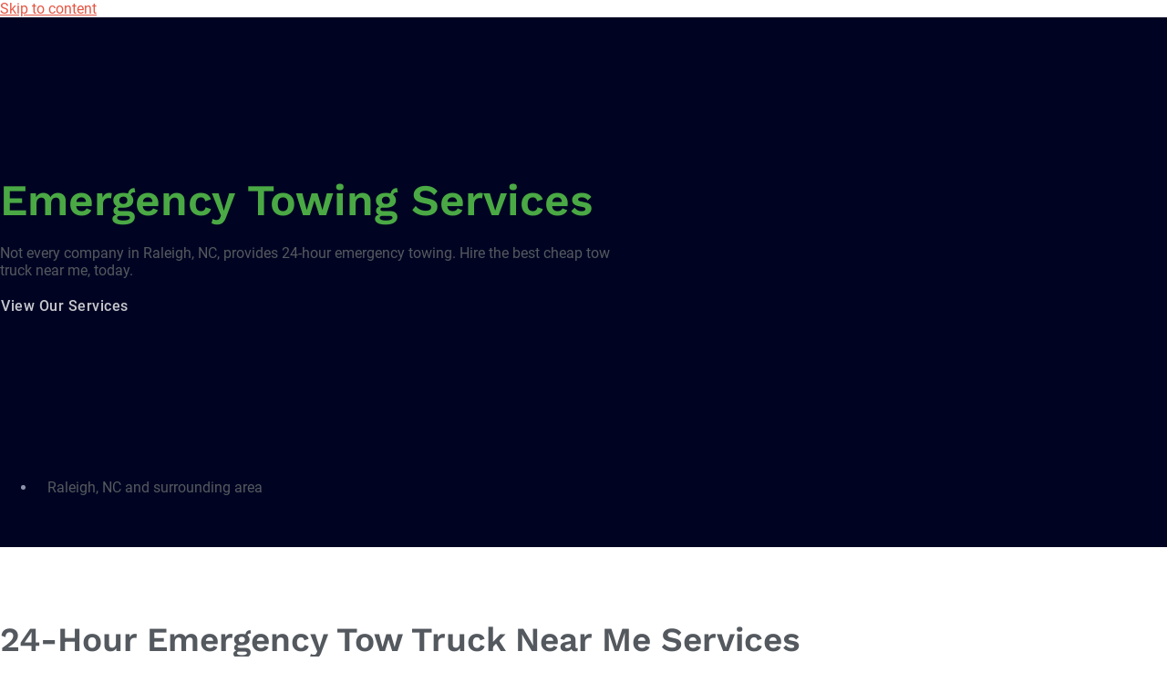

--- FILE ---
content_type: text/html; charset=utf-8
request_url: https://raleightowingservice.com/24-hour-emergency-towing/
body_size: 25494
content:
<!DOCTYPE html>
<html lang="en-US">
<head>
  <meta charset="UTF-8">
  <meta name="viewport" content="width=device-width, initial-scale=1">
  <link rel="profile" href="https://gmpg.org/xfn/11">
  <title>Cheap Tow Truck Near Me | Raleigh | Quick Towing</title>
  <link rel='preconnect' href='//fonts.gstatic.com' crossorigin="">
  <link rel='dns-prefetch' href='//fonts.gstatic.com'>
  <meta name="description" content="Not every company in Raleigh, NC, provides 24-hour emergency towing. Hire the best cheap tow truck near me and call us today.">
  <link rel="canonical" href="/24-hour-emergency-towing/">
  <meta property="og:locale" content="en_US">
  <meta property="og:type" content="article">
  <meta property="og:title" content="Cheap Tow Truck Near Me | Raleigh | Quick Towing">
  <meta property="og:description" content="Not every company in Raleigh, NC, provides 24-hour emergency towing. Hire the best cheap tow truck near me and call us today.">
  <meta property="og:url" content="https://raleightowingservice.com/24-hour-emergency-towing/">
  <meta property="og:site_name" content="Quick Towing">
  <meta property="article:modified_time" content="2021-11-29T20:00:40+00:00">
  <meta property="og:image" content="https://raleightowingservice.com/wp-content/uploads/2021/05/emergency-towing-2.jpg">
  <meta name="twitter:card" content="summary_large_image">
  <meta name="twitter:label1" content="Est. reading time">
  <meta name="twitter:data1" content="3 minutes">
  <script type="application/ld+json" class="yoast-schema-graph">
  {"@context":"https://schema.org","@graph":[{"@type":"WebPage","@id":"https://raleightowingservice.com/24-hour-emergency-towing/","url":"https://raleightowingservice.com/24-hour-emergency-towing/","name":"Cheap Tow Truck Near Me | Raleigh | Quick Towing","isPartOf":{"@id":"https://raleightowingservice.com/#website"},"primaryImageOfPage":{"@id":"https://raleightowingservice.com/24-hour-emergency-towing/#primaryimage"},"image":{"@id":"https://raleightowingservice.com/24-hour-emergency-towing/#primaryimage"},"thumbnailUrl":"https://raleightowingservice.com/wp-content/uploads/2021/05/emergency-towing-2.jpg","datePublished":"2021-05-27T20:24:36+00:00","dateModified":"2021-11-29T20:00:40+00:00","description":"Not every company in Raleigh, NC, provides 24-hour emergency towing. Hire the best cheap tow truck near me and call us today.","breadcrumb":{"@id":"https://raleightowingservice.com/24-hour-emergency-towing/#breadcrumb"},"inLanguage":"en-US","potentialAction":[{"@type":"ReadAction","target":["https://raleightowingservice.com/24-hour-emergency-towing/"]}]},{"@type":"ImageObject","inLanguage":"en-US","@id":"https://raleightowingservice.com/24-hour-emergency-towing/#primaryimage","url":"https://raleightowingservice.com/wp-content/uploads/2021/05/emergency-towing-2.jpg","contentUrl":"https://raleightowingservice.com/wp-content/uploads/2021/05/emergency-towing-2.jpg","width":900,"height":900,"caption":"cheap tow truck near me"},{"@type":"BreadcrumbList","@id":"https://raleightowingservice.com/24-hour-emergency-towing/#breadcrumb","itemListElement":[{"@type":"ListItem","position":1,"name":"Home","item":"https://raleightowingservice.com/"},{"@type":"ListItem","position":2,"name":"Emergency Towing Services"}]},{"@type":"WebSite","@id":"https://raleightowingservice.com/#website","url":"https://raleightowingservice.com/","name":"Quick Towing","description":"Reliable Towing in Raleigh, NC","publisher":{"@id":"https://raleightowingservice.com/#organization"},"potentialAction":[{"@type":"SearchAction","target":{"@type":"EntryPoint","urlTemplate":"https://raleightowingservice.com/?s={search_term_string}"},"query-input":"required name=search_term_string"}],"inLanguage":"en-US"},{"@type":"Organization","@id":"https://raleightowingservice.com/#organization","name":"Quick Towing","url":"https://raleightowingservice.com/","logo":{"@type":"ImageObject","inLanguage":"en-US","@id":"https://raleightowingservice.com/#/schema/logo/image/","url":"https://raleightowingservice.com/wp-content/uploads/2021/04/cropped-Quick-Towing-Raleigh-1.jpg","contentUrl":"https://raleightowingservice.com/wp-content/uploads/2021/04/cropped-Quick-Towing-Raleigh-1.jpg","width":500,"height":166,"caption":"Quick Towing"},"image":{"@id":"https://raleightowingservice.com/#/schema/logo/image/"}}]}
  </script>
  <link rel="alternate" type="application/rss+xml" title="Quick Towing &raquo; Feed" href="/feed/">
  <link rel="alternate" type="application/rss+xml" title="Quick Towing &raquo; Comments Feed" href="/comments/feed/">
  <script>window._wpemojiSettings={"baseUrl":"https:\/\/s.w.org\/images\/core\/emoji\/14.0.0\/72x72\/","ext":".png","svgUrl":"https:\/\/s.w.org\/images\/core\/emoji\/14.0.0\/svg\/","svgExt":".svg","source":{"concatemoji":"https:\/\/raleightowingservice.com\/wp-includes\/js\/wp-emoji-release.min.js?ver=6.4.2"}};!function(i,n){var o,s,e;function c(e){try{var t={supportTests:e,timestamp:(new Date).valueOf()};sessionStorage.setItem(o,JSON.stringify(t))}catch(e){}}function p(e,t,n){e.clearRect(0,0,e.canvas.width,e.canvas.height),e.fillText(t,0,0);var t=new Uint32Array(e.getImageData(0,0,e.canvas.width,e.canvas.height).data),r=(e.clearRect(0,0,e.canvas.width,e.canvas.height),e.fillText(n,0,0),new Uint32Array(e.getImageData(0,0,e.canvas.width,e.canvas.height).data));return t.every(function(e,t){return e===r[t]})}function u(e,t,n){switch(t){case"flag":return n(e,"\ud83c\udff3\ufe0f\u200d\u26a7\ufe0f","\ud83c\udff3\ufe0f\u200b\u26a7\ufe0f")?!1:!n(e,"\ud83c\uddfa\ud83c\uddf3","\ud83c\uddfa\u200b\ud83c\uddf3")&&!n(e,"\ud83c\udff4\udb40\udc67\udb40\udc62\udb40\udc65\udb40\udc6e\udb40\udc67\udb40\udc7f","\ud83c\udff4\u200b\udb40\udc67\u200b\udb40\udc62\u200b\udb40\udc65\u200b\udb40\udc6e\u200b\udb40\udc67\u200b\udb40\udc7f");case"emoji":return!n(e,"\ud83e\udef1\ud83c\udffb\u200d\ud83e\udef2\ud83c\udfff","\ud83e\udef1\ud83c\udffb\u200b\ud83e\udef2\ud83c\udfff")}return!1}function f(e,t,n){var r="undefined"!=typeof WorkerGlobalScope&&self instanceof WorkerGlobalScope?new OffscreenCanvas(300,150):i.createElement("canvas"),a=r.getContext("2d",{willReadFrequently:!0}),o=(a.textBaseline="top",a.font="600 32px Arial",{});return e.forEach(function(e){o[e]=t(a,e,n)}),o}function t(e){var t=i.createElement("script");t.src=e,t.defer=!0,i.head.appendChild(t)}"undefined"!=typeof Promise&&(o="wpEmojiSettingsSupports",s=["flag","emoji"],n.supports={everything:!0,everythingExceptFlag:!0},e=new Promise(function(e){i.addEventListener("DOMContentLoaded",e,{once:!0})}),new Promise(function(t){var n=function(){try{var e=JSON.parse(sessionStorage.getItem(o));if("object"==typeof e&&"number"==typeof e.timestamp&&(new Date).valueOf()<e.timestamp+604800&&"object"==typeof e.supportTests)return e.supportTests}catch(e){}return null}();if(!n){if("undefined"!=typeof Worker&&"undefined"!=typeof OffscreenCanvas&&"undefined"!=typeof URL&&URL.createObjectURL&&"undefined"!=typeof Blob)try{var e="postMessage("+f.toString()+"("+[JSON.stringify(s),u.toString(),p.toString()].join(",")+"));",r=new Blob([e],{type:"text/javascript"}),a=new Worker(URL.createObjectURL(r),{name:"wpTestEmojiSupports"});return void(a.onmessage=function(e){c(n=e.data),a.terminate(),t(n)})}catch(e){}c(n=f(s,u,p))}t(n)}).then(function(e){for(var t in e)n.supports[t]=e[t],n.supports.everything=n.supports.everything&&n.supports[t],"flag"!==t&&(n.supports.everythingExceptFlag=n.supports.everythingExceptFlag&&n.supports[t]);n.supports.everythingExceptFlag=n.supports.everythingExceptFlag&&!n.supports.flag,n.DOMReady=!1,n.readyCallback=function(){n.DOMReady=!0}}).then(function(){return e}).then(function(){var e;n.supports.everything||(n.readyCallback(),(e=n.source||{}).concatemoji?t(e.concatemoji):e.wpemoji&&e.twemoji&&(t(e.twemoji),t(e.wpemoji)))}))}((window,document),window._wpemojiSettings);</script>
  
  <link rel='stylesheet' id='astra-theme-css-css' href='/wp-content/themes/astra/assets/css/minified/frontend.min.css?ver=4.3.1' media='print' data-swis='loading' onload='this.media="all";this.dataset.swis="loaded"'><noscript>
  <link rel='stylesheet' id='astra-theme-css-css' href='/wp-content/themes/astra/assets/css/minified/frontend.min.css?ver=4.3.1' media='all'></noscript>
  <style id='astra-theme-css-inline-css'>@font-face{font-family:"Astra";src:url(/wp-content/themes/astra/assets/fonts/astra.woff) format("woff") , url(/wp-content/themes/astra/assets/fonts/astra.ttf) format("truetype") , url(/wp-content/themes/astra/assets/fonts/astra.svg#astra) format("svg");font-weight:normal;font-style:normal;font-display:fallback}.ast-no-sidebar .entry-content .alignfull{margin-left: calc( -50vw + 50%);margin-right: calc( -50vw + 50%);max-width:100vw;width:100vw}.ast-no-sidebar .entry-content .alignwide{margin-left: calc(-41vw + 50%);margin-right: calc(-41vw + 50%);max-width:unset;width:unset}.ast-no-sidebar .entry-content .alignfull .alignfull,.ast-no-sidebar .entry-content .alignfull .alignwide,.ast-no-sidebar .entry-content .alignwide .alignfull,.ast-no-sidebar .entry-content .alignwide .alignwide,.ast-no-sidebar .entry-content .wp-block-column .alignfull,.ast-no-sidebar .entry-content .wp-block-column .alignwide{width:100%;margin-left:auto;margin-right:auto}.wp-block-gallery,.blocks-gallery-grid{margin:0}.wp-block-separator{max-width:100px}.wp-block-separator.is-style-wide,.wp-block-separator.is-style-dots{max-width:none}.entry-content .has-2-columns .wp-block-column:first-child{padding-right:10px}.entry-content .has-2-columns .wp-block-column:last-child{padding-left:10px}@media (max-width:782px){.entry-content .wp-block-columns .wp-block-column{flex-basis:100%}.entry-content .has-2-columns .wp-block-column:first-child{padding-right:0}.entry-content .has-2-columns .wp-block-column:last-child{padding-left:0}}body .entry-content .wp-block-latest-posts{margin-left:0}body .entry-content .wp-block-latest-posts li{list-style:none}.ast-no-sidebar .ast-container .entry-content .wp-block-latest-posts{margin-left:0}.ast-header-break-point .entry-content .alignwide{margin-left:auto;margin-right:auto}.entry-content .blocks-gallery-item img{margin-bottom:auto}.wp-block-pullquote{border-top:4px solid #555d66;border-bottom:4px solid #555d66;color:#40464d}:root{--ast-container-default-xlg-padding:6.67em;--ast-container-default-lg-padding:5.67em;--ast-container-default-slg-padding:4.34em;--ast-container-default-md-padding:3.34em;--ast-container-default-sm-padding:6.67em;--ast-container-default-xs-padding:2.4em;--ast-container-default-xxs-padding:1.4em;--ast-code-block-background:#eee;--ast-comment-inputs-background:#fafafa}html{font-size:100%}a,.page-title{color:#e65644}a:hover,a:focus{color:#000422}body,button,input,select,textarea,.ast-button,.ast-custom-button{font-family:'Roboto',sans-serif;font-weight:400;font-size:16px;font-size:1rem}blockquote{color:#43465f}p,.entry-content p{margin-bottom:1em}h1,.entry-content h1,h2,.entry-content h2,h3,.entry-content h3,h4,.entry-content h4,h5,.entry-content h5,h6,.entry-content h6,.site-title,.site-title a{font-family:'Work Sans',sans-serif;font-weight:600}.site-title{font-size:35px;font-size:2.1875rem;display:none}.site-header .site-description{font-size:15px;font-size:.9375rem;display:none}.entry-title{font-size:30px;font-size:1.875rem}h1,.entry-content h1{font-size:64px;font-size:4rem;font-family:'Work Sans',sans-serif}h2,.entry-content h2{font-size:48px;font-size:3rem;font-family:'Work Sans',sans-serif}h3,.entry-content h3{font-size:32px;font-size:2rem;font-family:'Work Sans',sans-serif}h4,.entry-content h4{font-size:24px;font-size:1.5rem;line-height:1.2em;font-family:'Work Sans',sans-serif}h5,.entry-content h5{font-size:16px;font-size:1rem;line-height:1.2em;font-family:'Work Sans',sans-serif}h6,.entry-content h6{font-size:14px;font-size:.875rem;line-height:1.25em;font-family:'Work Sans',sans-serif}::selection{background-color:#e65644;color:#fff}body,h1,.entry-title a,.entry-content h1,h2,.entry-content h2,h3,.entry-content h3,h4,.entry-content h4,h5,.entry-content h5,h6,.entry-content h6{color:#8e91aa}.tagcloud a:hover,.tagcloud a:focus,.tagcloud a.current-item{color:#fff;border-color:#e65644;background-color:#e65644}input:focus,input[type="text"]:focus,input[type="email"]:focus,input[type="url"]:focus,input[type="password"]:focus,input[type="reset"]:focus,input[type="search"]:focus,textarea:focus{border-color:#e65644}input[type="radio"]:checked,input[type="reset"],input[type="checkbox"]:checked,input[type="checkbox"]:hover:checked,input[type="checkbox"]:focus:checked,input[type="range"]::-webkit-slider-thumb{border-color:#e65644;background-color:#e65644;box-shadow:none}.site-footer a:hover+.post-count,.site-footer a:focus+.post-count{background:#e65644;border-color:#e65644}.single .nav-links .nav-previous,.single .nav-links .nav-next{color:#e65644}.entry-meta,.entry-meta *{line-height:1.45;color:#e65644}.entry-meta a:hover,.entry-meta a:hover *,.entry-meta a:focus,.entry-meta a:focus *,.page-links>.page-link,.page-links .page-link:hover,.post-navigation a:hover{color:#000422}#cat option,.secondary .calendar_wrap thead a,.secondary .calendar_wrap thead a:visited{color:#e65644}.secondary .calendar_wrap #today,.ast-progress-val span{background:#e65644}.secondary a:hover+.post-count,.secondary a:focus+.post-count{background:#e65644;border-color:#e65644}.calendar_wrap #today>a{color:#fff}.page-links .page-link,.single .post-navigation a{color:#e65644}.widget-title,.widget .wp-block-heading{font-size:22px;font-size:1.375rem;color:#8e91aa}.single .ast-author-details .author-title{color:#000422}a:focus-visible,.ast-menu-toggle:focus-visible,.site .skip-link:focus-visible,.wp-block-loginout input:focus-visible,.wp-block-search.wp-block-search__button-inside .wp-block-search__inside-wrapper,.ast-header-navigation-arrow:focus-visible,.woocommerce .wc-proceed-to-checkout>.checkout-button:focus-visible,.woocommerce .woocommerce-MyAccount-navigation ul li a:focus-visible,.ast-orders-table__row .ast-orders-table__cell:focus-visible,.woocommerce .woocommerce-order-details .order-again>.button:focus-visible,.woocommerce .woocommerce-message a.button.wc-forward:focus-visible,.woocommerce #minus_qty:focus-visible,.woocommerce #plus_qty:focus-visible,a#ast-apply-coupon:focus-visible,.woocommerce .woocommerce-info a:focus-visible,.woocommerce .astra-shop-summary-wrap a:focus-visible,.woocommerce a.wc-forward:focus-visible,#ast-apply-coupon:focus-visible,.woocommerce-js .woocommerce-mini-cart-item a.remove:focus-visible{outline-style:dotted;outline-color:inherit;outline-width:thin;border-color:transparent}input:focus,input[type="text"]:focus,input[type="email"]:focus,input[type="url"]:focus,input[type="password"]:focus,input[type="reset"]:focus,input[type="search"]:focus,input[type="number"]:focus,textarea:focus,.wp-block-search__input:focus,[data-section="section-header-mobile-trigger"] .ast-button-wrap .ast-mobile-menu-trigger-minimal:focus,.ast-mobile-popup-drawer.active .menu-toggle-close:focus,.woocommerce-ordering select.orderby:focus,#ast-scroll-top:focus,#coupon_code:focus,.woocommerce-page #comment:focus,.woocommerce #reviews #respond input#submit:focus,.woocommerce a.add_to_cart_button:focus,.woocommerce .button.single_add_to_cart_button:focus,.woocommerce .woocommerce-cart-form button:focus,.woocommerce .woocommerce-cart-form__cart-item .quantity .qty:focus,.woocommerce .woocommerce-billing-fields .woocommerce-billing-fields__field-wrapper .woocommerce-input-wrapper>.input-text:focus,.woocommerce #order_comments:focus,.woocommerce #place_order:focus,.woocommerce .woocommerce-address-fields .woocommerce-address-fields__field-wrapper .woocommerce-input-wrapper>.input-text:focus,.woocommerce .woocommerce-MyAccount-content form button:focus,.woocommerce .woocommerce-MyAccount-content .woocommerce-EditAccountForm .woocommerce-form-row .woocommerce-Input.input-text:focus,.woocommerce .ast-woocommerce-container .woocommerce-pagination ul.page-numbers li a:focus,body #content .woocommerce form .form-row .select2-container--default .select2-selection--single:focus,#ast-coupon-code:focus,.woocommerce.woocommerce-js .quantity input[type="number"]:focus,.woocommerce-js .woocommerce-mini-cart-item .quantity input[type="number"]:focus,.woocommerce p#ast-coupon-trigger:focus{border-style:dotted;border-color:inherit;border-width:thin;outline-color:transparent}.ast-logo-title-inline .site-logo-img{padding-right:1em}.site-logo-img img{transition:all .2s linear}.ast-page-builder-template .hentry{margin:0}.ast-page-builder-template .site-content>.ast-container{max-width:100%;padding:0}.ast-page-builder-template .site-content #primary{padding:0;margin:0}.ast-page-builder-template .no-results{text-align:center;margin:4em auto}.ast-page-builder-template .ast-pagination{padding:2em}.ast-page-builder-template .entry-header.ast-no-title.ast-no-thumbnail{margin-top:0}.ast-page-builder-template .entry-header.ast-header-without-markup{margin-top:0;margin-bottom:0}.ast-page-builder-template .entry-header.ast-no-title.ast-no-meta{margin-bottom:0}.ast-page-builder-template.single .post-navigation{padding-bottom:2em}.ast-page-builder-template.single-post .site-content>.ast-container{max-width:100%}.ast-page-builder-template .entry-header{margin-top:4em;margin-left:auto;margin-right:auto;padding-left:20px;padding-right:20px}.single.ast-page-builder-template .entry-header{padding-left:20px;padding-right:20px}.ast-page-builder-template .ast-archive-description{margin:4em auto 0;padding-left:20px;padding-right:20px}.ast-page-builder-template.ast-no-sidebar .entry-content .alignwide{margin-left:0;margin-right:0}.ast-header-break-point #ast-desktop-header{display:none}@media (min-width:921px){#ast-mobile-header{display:none}}.wp-block-buttons.aligncenter{justify-content:center}.ast-plain-container.ast-no-sidebar #primary{margin-top:0;margin-bottom:0}@media (min-width:1200px){.wp-block-group .has-background{padding:20px}.ast-no-sidebar.ast-separate-container .entry-content .wp-block-group.alignwide,.ast-no-sidebar.ast-separate-container .entry-content .wp-block-cover.alignwide{margin-left:-20px;margin-right:-20px;padding-left:20px;padding-right:20px}.ast-no-sidebar.ast-separate-container .entry-content .wp-block-cover.alignfull,.ast-no-sidebar.ast-separate-container .entry-content .wp-block-group.alignfull{margin-left:-6.67em;margin-right:-6.67em;padding-left:6.67em;padding-right:6.67em}.wp-block-cover-image.alignwide .wp-block-cover__inner-container,.wp-block-cover.alignwide .wp-block-cover__inner-container,.wp-block-cover-image.alignfull .wp-block-cover__inner-container,.wp-block-cover.alignfull .wp-block-cover__inner-container{width:100%}}.wp-block-image.aligncenter{margin-left:auto;margin-right:auto}.wp-block-table.aligncenter{margin-left:auto;margin-right:auto}@media (max-width:921px){.ast-separate-container #primary,.ast-separate-container #secondary{padding:1.5em 0}#primary,#secondary{padding:1.5em 0;margin:0}.ast-left-sidebar #content>.ast-container{display:flex;flex-direction:column-reverse;width:100%}.ast-separate-container .ast-article-post,.ast-separate-container .ast-article-single{padding:1.5em 2.14em}.ast-author-box img.avatar{margin:20px 0 0 0}}@media (min-width:922px){.ast-separate-container.ast-right-sidebar #primary,.ast-separate-container.ast-left-sidebar #primary{border:0}.search-no-results.ast-separate-container #primary{margin-bottom:4em}}.elementor-button-wrapper .elementor-button{border-style:solid;text-decoration:none;border-top-width:1px;border-right-width:1px;border-left-width:1px;border-bottom-width:1px}body .elementor-button.elementor-size-sm,body .elementor-button.elementor-size-xs,body .elementor-button.elementor-size-md,body .elementor-button.elementor-size-lg,body .elementor-button.elementor-size-xl,body .elementor-button{border-top-left-radius:4px;border-top-right-radius:4px;border-bottom-right-radius:4px;border-bottom-left-radius:4px;padding-top:14px;padding-right:32px;padding-bottom:14px;padding-left:32px}.elementor-button-wrapper .elementor-button{border-color:#e65644;background-color:#e65644}.elementor-button-wrapper .elementor-button:hover,.elementor-button-wrapper .elementor-button:focus{color:#fff;background-color:#000422;border-color:#000422}.wp-block-button .wp-block-button__link,.elementor-button-wrapper .elementor-button,.elementor-button-wrapper .elementor-button:visited{color:#fff}.elementor-button-wrapper .elementor-button{font-weight:500;font-size:16px;font-size:1rem;line-height:1em;letter-spacing:.5px}body .elementor-button.elementor-size-sm,body .elementor-button.elementor-size-xs,body .elementor-button.elementor-size-md,body .elementor-button.elementor-size-lg,body .elementor-button.elementor-size-xl,body .elementor-button{font-size:16px;font-size:1rem}.wp-block-button .wp-block-button__link:hover,.wp-block-button .wp-block-button__link:focus{color:#fff;background-color:#000422;border-color:#000422}.elementor-widget-heading h4.elementor-heading-title{line-height:1.2em}.elementor-widget-heading h5.elementor-heading-title{line-height:1.2em}.elementor-widget-heading h6.elementor-heading-title{line-height:1.25em}.wp-block-button .wp-block-button__link{border-style:solid;border-top-width:1px;border-right-width:1px;border-left-width:1px;border-bottom-width:1px;border-color:#e65644;background-color:#e65644;color:#fff;font-family:inherit;font-weight:500;line-height:1em;letter-spacing:.5px;font-size:16px;font-size:1rem;border-top-left-radius:4px;border-top-right-radius:4px;border-bottom-right-radius:4px;border-bottom-left-radius:4px;padding-top:14px;padding-right:32px;padding-bottom:14px;padding-left:32px}.menu-toggle,button,.ast-button,.ast-custom-button,.button,input#submit,input[type="button"],input[type="submit"],input[type="reset"]{border-style:solid;border-top-width:1px;border-right-width:1px;border-left-width:1px;border-bottom-width:1px;color:#fff;border-color:#e65644;background-color:#e65644;padding-top:14px;padding-right:32px;padding-bottom:14px;padding-left:32px;font-family:inherit;font-weight:500;font-size:16px;font-size:1rem;line-height:1em;letter-spacing:.5px;border-top-left-radius:4px;border-top-right-radius:4px;border-bottom-right-radius:4px;border-bottom-left-radius:4px}button:focus,.menu-toggle:hover,button:hover,.ast-button:hover,.ast-custom-button:hover .button:hover,.ast-custom-button:hover,input[type="reset"]:hover,input[type="reset"]:focus,input#submit:hover,input#submit:focus,input[type="button"]:hover,input[type="button"]:focus,input[type="submit"]:hover,input[type="submit"]:focus{color:#fff;background-color:#000422;border-color:#000422}@media (max-width:921px){.ast-mobile-header-stack .main-header-bar .ast-search-menu-icon{display:inline-block}.ast-header-break-point.ast-header-custom-item-outside .ast-mobile-header-stack .main-header-bar .ast-search-icon{margin:0}.ast-comment-avatar-wrap img{max-width:2.5em}.ast-separate-container .ast-comment-list li.depth-1{padding:1.5em 2.14em}.ast-separate-container .comment-respond{padding:2em 2.14em}.ast-comment-meta{padding:0 1.8888em 1.3333em}}@media (min-width:544px){.ast-container{max-width:100%}}@media (max-width:544px){.ast-separate-container .ast-article-post,.ast-separate-container .ast-article-single,.ast-separate-container .comments-title,.ast-separate-container .ast-archive-description{padding:1.5em 1em}.ast-separate-container #content .ast-container{padding-left:.54em;padding-right:.54em}.ast-separate-container .ast-comment-list li.depth-1{padding:1.5em 1em;margin-bottom:1.5em}.ast-separate-container .ast-comment-list .bypostauthor{padding:.5em}.ast-search-menu-icon.ast-dropdown-active .search-field{width:170px}}.ast-no-sidebar.ast-separate-container .entry-content .alignfull{margin-left:-6.67em;margin-right:-6.67em;width:auto}@media (max-width:1200px){.ast-no-sidebar.ast-separate-container .entry-content .alignfull{margin-left:-2.4em;margin-right:-2.4em}}@media (max-width:768px){.ast-no-sidebar.ast-separate-container .entry-content .alignfull{margin-left:-2.14em;margin-right:-2.14em}}@media (max-width:544px){.ast-no-sidebar.ast-separate-container .entry-content .alignfull{margin-left:-1em;margin-right:-1em}}.ast-no-sidebar.ast-separate-container .entry-content .alignwide{margin-left:-20px;margin-right:-20px}.ast-no-sidebar.ast-separate-container .entry-content .wp-block-column .alignfull,.ast-no-sidebar.ast-separate-container .entry-content .wp-block-column .alignwide{margin-left:auto;margin-right:auto;width:100%}@media (max-width:921px){.site-title{display:none}.site-header .site-description{display:none}.entry-title{font-size:30px}h1,.entry-content h1{font-size:56px}h2,.entry-content h2{font-size:32px}h3,.entry-content h3{font-size:24px}.astra-logo-svg{width:104px}header .custom-logo-link img,.ast-header-break-point .site-logo-img .custom-mobile-logo-link img{max-width:104px}}@media (max-width:544px){.site-title{display:none}.site-header .site-description{display:none}.entry-title{font-size:30px}h1,.entry-content h1{font-size:32px}h2,.entry-content h2{font-size:24px}h3,.entry-content h3{font-size:22px}h4,.entry-content h4{font-size:20px;font-size:1.25rem}header .custom-logo-link img,.ast-header-break-point .site-branding img,.ast-header-break-point .custom-logo-link img{max-width:104px}.astra-logo-svg{width:104px}.ast-header-break-point .site-logo-img .custom-mobile-logo-link img{max-width:104px}}@media (max-width:921px){html{font-size:91.2%}}@media (max-width:544px){html{font-size:91.2%}}@media (min-width:922px){.ast-container{max-width:1240px}.main-header-menu .sub-menu .menu-item.ast-left-align-sub-menu:hover>.sub-menu,.main-header-menu .sub-menu .menu-item.ast-left-align-sub-menu.focus>.sub-menu{margin-left:-0}}.ast-theme-transparent-header [data-section="section-header-mobile-trigger"] .ast-button-wrap .ast-mobile-menu-trigger-fill,.ast-theme-transparent-header [data-section="section-header-mobile-trigger"] .ast-button-wrap .ast-mobile-menu-trigger-minimal{border:none}.footer-widget-area[data-section^="section-fb-html-"] .ast-builder-html-element{text-align:center}.astra-icon-down_arrow::after{content:"\e900";font-family:Astra}.astra-icon-close::after{content:"\e5cd";font-family:Astra}.astra-icon-drag_handle::after{content:"\e25d";font-family:Astra}.astra-icon-format_align_justify::after{content:"\e235";font-family:Astra}.astra-icon-menu::after{content:"\e5d2";font-family:Astra}.astra-icon-reorder::after{content:"\e8fe";font-family:Astra}.astra-icon-search::after{content:"\e8b6";font-family:Astra}.astra-icon-zoom_in::after{content:"\e56b";font-family:Astra}.astra-icon-check-circle::after{content:"\e901";font-family:Astra}.astra-icon-shopping-cart::after{content:"\f07a";font-family:Astra}.astra-icon-shopping-bag::after{content:"\f290";font-family:Astra}.astra-icon-shopping-basket::after{content:"\f291";font-family:Astra}.astra-icon-circle-o::after{content:"\e903";font-family:Astra}.astra-icon-certificate::after{content:"\e902";font-family:Astra}blockquote{padding:1.2em}:root .has-ast-global-color-0-color{color:var(--ast-global-color-0)}:root .has-ast-global-color-0-background-color{background-color:var(--ast-global-color-0)}:root .wp-block-button .has-ast-global-color-0-color{color:var(--ast-global-color-0)}:root .wp-block-button .has-ast-global-color-0-background-color{background-color:var(--ast-global-color-0)}:root .has-ast-global-color-1-color{color:var(--ast-global-color-1)}:root .has-ast-global-color-1-background-color{background-color:var(--ast-global-color-1)}:root .wp-block-button .has-ast-global-color-1-color{color:var(--ast-global-color-1)}:root .wp-block-button .has-ast-global-color-1-background-color{background-color:var(--ast-global-color-1)}:root .has-ast-global-color-2-color{color:var(--ast-global-color-2)}:root .has-ast-global-color-2-background-color{background-color:var(--ast-global-color-2)}:root .wp-block-button .has-ast-global-color-2-color{color:var(--ast-global-color-2)}:root .wp-block-button .has-ast-global-color-2-background-color{background-color:var(--ast-global-color-2)}:root .has-ast-global-color-3-color{color:var(--ast-global-color-3)}:root .has-ast-global-color-3-background-color{background-color:var(--ast-global-color-3)}:root .wp-block-button .has-ast-global-color-3-color{color:var(--ast-global-color-3)}:root .wp-block-button .has-ast-global-color-3-background-color{background-color:var(--ast-global-color-3)}:root .has-ast-global-color-4-color{color:var(--ast-global-color-4)}:root .has-ast-global-color-4-background-color{background-color:var(--ast-global-color-4)}:root .wp-block-button .has-ast-global-color-4-color{color:var(--ast-global-color-4)}:root .wp-block-button .has-ast-global-color-4-background-color{background-color:var(--ast-global-color-4)}:root .has-ast-global-color-5-color{color:var(--ast-global-color-5)}:root .has-ast-global-color-5-background-color{background-color:var(--ast-global-color-5)}:root .wp-block-button .has-ast-global-color-5-color{color:var(--ast-global-color-5)}:root .wp-block-button .has-ast-global-color-5-background-color{background-color:var(--ast-global-color-5)}:root .has-ast-global-color-6-color{color:var(--ast-global-color-6)}:root .has-ast-global-color-6-background-color{background-color:var(--ast-global-color-6)}:root .wp-block-button .has-ast-global-color-6-color{color:var(--ast-global-color-6)}:root .wp-block-button .has-ast-global-color-6-background-color{background-color:var(--ast-global-color-6)}:root .has-ast-global-color-7-color{color:var(--ast-global-color-7)}:root .has-ast-global-color-7-background-color{background-color:var(--ast-global-color-7)}:root .wp-block-button .has-ast-global-color-7-color{color:var(--ast-global-color-7)}:root .wp-block-button .has-ast-global-color-7-background-color{background-color:var(--ast-global-color-7)}:root .has-ast-global-color-8-color{color:var(--ast-global-color-8)}:root .has-ast-global-color-8-background-color{background-color:var(--ast-global-color-8)}:root .wp-block-button .has-ast-global-color-8-color{color:var(--ast-global-color-8)}:root .wp-block-button .has-ast-global-color-8-background-color{background-color:var(--ast-global-color-8)}:root{--ast-global-color-0:#0170b9;--ast-global-color-1:#3a3a3a;--ast-global-color-2:#3a3a3a;--ast-global-color-3:#4b4f58;--ast-global-color-4:#f5f5f5;--ast-global-color-5:#fff;--ast-global-color-6:#e5e5e5;--ast-global-color-7:#424242;--ast-global-color-8:#000}:root{--ast-border-color:#ddd}.ast-single-entry-banner{-js-display:flex;display:flex;flex-direction:column;justify-content:center;text-align:center;position:relative;background:#eee}.ast-single-entry-banner[data-banner-layout="layout-1"]{max-width:1200px;background:inherit;padding:20px 0}.ast-single-entry-banner[data-banner-width-type="custom"]{margin:0 auto;width:100%}.ast-single-entry-banner+.site-content .entry-header{margin-bottom:0}header.entry-header .entry-title{font-size:30px;font-size:1.875rem}header.entry-header > *:not(:last-child){margin-bottom:10px}.ast-archive-entry-banner{-js-display:flex;display:flex;flex-direction:column;justify-content:center;text-align:center;position:relative;background:#eee}.ast-archive-entry-banner[data-banner-width-type="custom"]{margin:0 auto;width:100%}.ast-archive-entry-banner[data-banner-layout="layout-1"]{background:inherit;padding:20px 0;text-align:left}body.archive .ast-archive-description{max-width:1200px;width:100%;text-align:left;padding-top:3em;padding-right:3em;padding-bottom:3em;padding-left:3em}body.archive .ast-archive-description .ast-archive-title,body.archive .ast-archive-description .ast-archive-title *{font-size:40px;font-size:2.5rem;text-transform:capitalize}body.archive .ast-archive-description > *:not(:last-child){margin-bottom:10px}@media (max-width:921px){body.archive .ast-archive-description{text-align:left}}@media (max-width:544px){body.archive .ast-archive-description{text-align:left}}.ast-theme-transparent-header #masthead .site-logo-img .transparent-custom-logo .astra-logo-svg{width:150px}.ast-theme-transparent-header #masthead .site-logo-img .transparent-custom-logo img{max-width:150px}@media (max-width:921px){.ast-theme-transparent-header #masthead .site-logo-img .transparent-custom-logo .astra-logo-svg{width:120px}.ast-theme-transparent-header #masthead .site-logo-img .transparent-custom-logo img{max-width:120px}}@media (max-width:543px){.ast-theme-transparent-header #masthead .site-logo-img .transparent-custom-logo .astra-logo-svg{width:100px}.ast-theme-transparent-header #masthead .site-logo-img .transparent-custom-logo img{max-width:100px}}@media (min-width:921px){.ast-theme-transparent-header #masthead{position:absolute;left:0;right:0}.ast-theme-transparent-header .main-header-bar,.ast-theme-transparent-header.ast-header-break-point .main-header-bar{background:none}body.elementor-editor-active.ast-theme-transparent-header #masthead,.fl-builder-edit .ast-theme-transparent-header #masthead,body.vc_editor.ast-theme-transparent-header #masthead,body.brz-ed.ast-theme-transparent-header #masthead{z-index:0}.ast-header-break-point.ast-replace-site-logo-transparent.ast-theme-transparent-header .custom-mobile-logo-link{display:none}.ast-header-break-point.ast-replace-site-logo-transparent.ast-theme-transparent-header .transparent-custom-logo{display:inline-block}.ast-theme-transparent-header .ast-above-header,.ast-theme-transparent-header .ast-above-header.ast-above-header-bar{background-image:none;background-color:transparent}.ast-theme-transparent-header .ast-below-header{background-image:none;background-color:transparent}}.ast-theme-transparent-header .ast-builder-menu .main-header-menu,.ast-theme-transparent-header .ast-builder-menu .main-header-menu .menu-link,.ast-theme-transparent-header [CLASS*="ast-builder-menu-"] .main-header-menu .menu-item > .menu-link,.ast-theme-transparent-header .ast-masthead-custom-menu-items,.ast-theme-transparent-header .ast-masthead-custom-menu-items a,.ast-theme-transparent-header .ast-builder-menu .main-header-menu .menu-item > .ast-menu-toggle,.ast-theme-transparent-header .ast-builder-menu .main-header-menu .menu-item > .ast-menu-toggle,.ast-theme-transparent-header .ast-above-header-navigation a,.ast-header-break-point.ast-theme-transparent-header .ast-above-header-navigation a,.ast-header-break-point.ast-theme-transparent-header .ast-above-header-navigation > ul.ast-above-header-menu > .menu-item-has-children:not(.current-menu-item) > .ast-menu-toggle,.ast-theme-transparent-header .ast-below-header-menu,.ast-theme-transparent-header .ast-below-header-menu a,.ast-header-break-point.ast-theme-transparent-header .ast-below-header-menu a,.ast-header-break-point.ast-theme-transparent-header .ast-below-header-menu,.ast-theme-transparent-header .main-header-menu .menu-link{color:rgba(255,255,255,.72)}.ast-theme-transparent-header .ast-builder-menu .main-header-menu .menu-item:hover>.menu-link,.ast-theme-transparent-header .ast-builder-menu .main-header-menu .menu-item:hover>.ast-menu-toggle,.ast-theme-transparent-header .ast-builder-menu .main-header-menu .ast-masthead-custom-menu-items a:hover,.ast-theme-transparent-header .ast-builder-menu .main-header-menu .focus>.menu-link,.ast-theme-transparent-header .ast-builder-menu .main-header-menu .focus>.ast-menu-toggle,.ast-theme-transparent-header .ast-builder-menu .main-header-menu .current-menu-item>.menu-link,.ast-theme-transparent-header .ast-builder-menu .main-header-menu .current-menu-ancestor>.menu-link,.ast-theme-transparent-header .ast-builder-menu .main-header-menu .current-menu-item>.ast-menu-toggle,.ast-theme-transparent-header .ast-builder-menu .main-header-menu .current-menu-ancestor>.ast-menu-toggle,.ast-theme-transparent-header [CLASS*="ast-builder-menu-"] .main-header-menu .current-menu-item>.menu-link,.ast-theme-transparent-header [CLASS*="ast-builder-menu-"] .main-header-menu .current-menu-ancestor>.menu-link,.ast-theme-transparent-header [CLASS*="ast-builder-menu-"] .main-header-menu .current-menu-item>.ast-menu-toggle,.ast-theme-transparent-header [CLASS*="ast-builder-menu-"] .main-header-menu .current-menu-ancestor>.ast-menu-toggle,.ast-theme-transparent-header .main-header-menu .menu-item:hover>.menu-link,.ast-theme-transparent-header .main-header-menu .current-menu-item>.menu-link,.ast-theme-transparent-header .main-header-menu .current-menu-ancestor>.menu-link{color:#fff}@media (max-width:921px){.ast-theme-transparent-header #masthead{position:absolute;left:0;right:0}.ast-theme-transparent-header .main-header-bar,.ast-theme-transparent-header.ast-header-break-point .main-header-bar{background:none}body.elementor-editor-active.ast-theme-transparent-header #masthead,.fl-builder-edit .ast-theme-transparent-header #masthead,body.vc_editor.ast-theme-transparent-header #masthead,body.brz-ed.ast-theme-transparent-header #masthead{z-index:0}.ast-header-break-point.ast-replace-site-logo-transparent.ast-theme-transparent-header .custom-mobile-logo-link{display:none}.ast-header-break-point.ast-replace-site-logo-transparent.ast-theme-transparent-header .transparent-custom-logo{display:inline-block}.ast-theme-transparent-header .ast-above-header,.ast-theme-transparent-header .ast-above-header.ast-above-header-bar{background-image:none;background-color:transparent}.ast-theme-transparent-header .ast-below-header{background-image:none;background-color:transparent}.ast-theme-transparent-header .ast-builder-menu .main-header-menu,.ast-theme-transparent-header .ast-builder-menu .main-header-menu .menu-link,.ast-theme-transparent-header [CLASS*="ast-builder-menu-"] .main-header-menu .menu-item>.menu-link,.ast-theme-transparent-header .ast-masthead-custom-menu-items,.ast-theme-transparent-header .ast-masthead-custom-menu-items a,.ast-theme-transparent-header .ast-builder-menu .main-header-menu .menu-item>.ast-menu-toggle,.ast-theme-transparent-header .ast-builder-menu .main-header-menu .menu-item>.ast-menu-toggle,.ast-theme-transparent-header .main-header-menu .menu-link{color:#181e19}.ast-theme-transparent-header .ast-builder-menu .main-header-menu .menu-item:hover>.menu-link,.ast-theme-transparent-header .ast-builder-menu .main-header-menu .menu-item:hover>.ast-menu-toggle,.ast-theme-transparent-header .ast-builder-menu .main-header-menu .ast-masthead-custom-menu-items a:hover,.ast-theme-transparent-header .ast-builder-menu .main-header-menu .focus>.menu-link,.ast-theme-transparent-header .ast-builder-menu .main-header-menu .focus>.ast-menu-toggle,.ast-theme-transparent-header .ast-builder-menu .main-header-menu .current-menu-item>.menu-link,.ast-theme-transparent-header .ast-builder-menu .main-header-menu .current-menu-ancestor>.menu-link,.ast-theme-transparent-header .ast-builder-menu .main-header-menu .current-menu-item>.ast-menu-toggle,.ast-theme-transparent-header .ast-builder-menu .main-header-menu .current-menu-ancestor>.ast-menu-toggle,.ast-theme-transparent-header [CLASS*="ast-builder-menu-"] .main-header-menu .current-menu-item>.menu-link,.ast-theme-transparent-header [CLASS*="ast-builder-menu-"] .main-header-menu .current-menu-ancestor>.menu-link,.ast-theme-transparent-header [CLASS*="ast-builder-menu-"] .main-header-menu .current-menu-item>.ast-menu-toggle,.ast-theme-transparent-header [CLASS*="ast-builder-menu-"] .main-header-menu .current-menu-ancestor>.ast-menu-toggle,.ast-theme-transparent-header .main-header-menu .menu-item:hover>.menu-link,.ast-theme-transparent-header .main-header-menu .current-menu-item>.menu-link,.ast-theme-transparent-header .main-header-menu .current-menu-ancestor>.menu-link{color:#e65644}}.ast-theme-transparent-header #ast-desktop-header > [CLASS*="-header-wrap"]:nth-last-child(2) > [CLASS*="-header-bar"],.ast-theme-transparent-header.ast-header-break-point #ast-mobile-header > [CLASS*="-header-wrap"]:nth-last-child(2) > [CLASS*="-header-bar"]{border-bottom-style:none}.ast-breadcrumbs .trail-browse,.ast-breadcrumbs .trail-items,.ast-breadcrumbs .trail-items li{display:inline-block;margin:0;padding:0;border:none;background:inherit;text-indent:0;text-decoration:none}.ast-breadcrumbs .trail-browse{font-size:inherit;font-style:inherit;font-weight:inherit;color:inherit}.ast-breadcrumbs .trail-items{list-style:none}.trail-items li::after{padding:0 .3em;content:"\00bb"}.trail-items li:last-of-type::after{display:none}h1,.entry-content h1,h2,.entry-content h2,h3,.entry-content h3,h4,.entry-content h4,h5,.entry-content h5,h6,.entry-content h6{color:#000422}@media (max-width:921px){.ast-builder-grid-row-container.ast-builder-grid-row-tablet-3-firstrow .ast-builder-grid-row>*:first-child,.ast-builder-grid-row-container.ast-builder-grid-row-tablet-3-lastrow .ast-builder-grid-row>*:last-child{grid-column:1 / -1}}@media (max-width:544px){.ast-builder-grid-row-container.ast-builder-grid-row-mobile-3-firstrow .ast-builder-grid-row>*:first-child,.ast-builder-grid-row-container.ast-builder-grid-row-mobile-3-lastrow .ast-builder-grid-row>*:last-child{grid-column:1 / -1}}.ast-builder-layout-element[data-section="title_tagline"]{display:flex}@media (max-width:921px){.ast-header-break-point .ast-builder-layout-element[data-section="title_tagline"]{display:flex}}@media (max-width:544px){.ast-header-break-point .ast-builder-layout-element[data-section="title_tagline"]{display:flex}}[data-section*="section-hb-button-"] .menu-link{display:none}.ast-header-button-1[data-section*="section-hb-button-"] .ast-builder-button-wrap .ast-custom-button{font-weight:500;font-size:15px;font-size:.9375rem}.ast-header-button-1 .ast-custom-button{color:#fff;background:rgba(255,255,255,0);border-color:#fff;border-top-width:1px;border-bottom-width:1px;border-left-width:1px;border-right-width:1px}.ast-header-button-1 .ast-custom-button:hover{color:#000422;background:#fff;border-color:#fff}@media (max-width:921px){.ast-header-button-1 .ast-custom-button{color:#e65644}.ast-header-button-1[data-section*="section-hb-button-"] .ast-builder-button-wrap .ast-custom-button{padding-left:20px;padding-right:20px}}.ast-header-button-1[data-section="section-hb-button-1"]{display:flex}@media (max-width:921px){.ast-header-break-point .ast-header-button-1[data-section="section-hb-button-1"]{display:none}}@media (max-width:544px){.ast-header-break-point .ast-header-button-1[data-section="section-hb-button-1"]{display:none}}.ast-builder-menu-1{font-family:inherit;font-weight:inherit}.ast-builder-menu-1 .sub-menu,.ast-builder-menu-1 .inline-on-mobile .sub-menu{border-top-width:2px;border-bottom-width:0;border-right-width:0;border-left-width:0;border-color:#e65644;border-style:solid}.ast-builder-menu-1 .main-header-menu>.menu-item>.sub-menu,.ast-builder-menu-1 .main-header-menu>.menu-item>.astra-full-megamenu-wrapper{margin-top:0}.ast-desktop .ast-builder-menu-1 .main-header-menu>.menu-item>.sub-menu:before,.ast-desktop .ast-builder-menu-1 .main-header-menu>.menu-item>.astra-full-megamenu-wrapper:before{height:calc( 0px + 5px )}.ast-desktop .ast-builder-menu-1 .menu-item .sub-menu .menu-link{border-style:none}@media (max-width:921px){.ast-header-break-point .ast-builder-menu-1 .menu-item.menu-item-has-children>.ast-menu-toggle{top:0}.ast-builder-menu-1 .inline-on-mobile .menu-item.menu-item-has-children>.ast-menu-toggle{right:-15px}.ast-builder-menu-1 .menu-item-has-children>.menu-link:after{content:unset}.ast-builder-menu-1 .main-header-menu>.menu-item>.sub-menu,.ast-builder-menu-1 .main-header-menu>.menu-item>.astra-full-megamenu-wrapper{margin-top:0}}@media (max-width:544px){.ast-header-break-point .ast-builder-menu-1 .menu-item.menu-item-has-children>.ast-menu-toggle{top:0}.ast-builder-menu-1 .main-header-menu>.menu-item>.sub-menu,.ast-builder-menu-1 .main-header-menu>.menu-item>.astra-full-megamenu-wrapper{margin-top:0}}.ast-builder-menu-1{display:flex}@media (max-width:921px){.ast-header-break-point .ast-builder-menu-1{display:flex}}@media (max-width:544px){.ast-header-break-point .ast-builder-menu-1{display:flex}}.site-below-footer-wrap{padding-top:20px;padding-bottom:20px}.site-below-footer-wrap[data-section="section-below-footer-builder"]{background-color:#000422;background-image:none;min-height:80px}.site-below-footer-wrap[data-section="section-below-footer-builder"] .ast-builder-grid-row{max-width:1200px;margin-left:auto;margin-right:auto}.site-below-footer-wrap[data-section="section-below-footer-builder"] .ast-builder-grid-row,.site-below-footer-wrap[data-section="section-below-footer-builder"] .site-footer-section{align-items:flex-start}.site-below-footer-wrap[data-section="section-below-footer-builder"].ast-footer-row-inline .site-footer-section{display:flex;margin-bottom:0}.ast-builder-grid-row-2-equal .ast-builder-grid-row{grid-template-columns:repeat(2,1fr)}@media (max-width:921px){.site-below-footer-wrap[data-section="section-below-footer-builder"].ast-footer-row-tablet-inline .site-footer-section{display:flex;margin-bottom:0}.site-below-footer-wrap[data-section="section-below-footer-builder"].ast-footer-row-tablet-stack .site-footer-section{display:block;margin-bottom:10px}.ast-builder-grid-row-container.ast-builder-grid-row-tablet-2-equal .ast-builder-grid-row{grid-template-columns:repeat(2,1fr)}}@media (max-width:544px){.site-below-footer-wrap[data-section="section-below-footer-builder"].ast-footer-row-mobile-inline .site-footer-section{display:flex;margin-bottom:0}.site-below-footer-wrap[data-section="section-below-footer-builder"].ast-footer-row-mobile-stack .site-footer-section{display:block;margin-bottom:10px}.ast-builder-grid-row-container.ast-builder-grid-row-mobile-full .ast-builder-grid-row{grid-template-columns:1fr}}@media (max-width:921px){.site-below-footer-wrap[data-section="section-below-footer-builder"]{padding-left:25px;padding-right:25px}}@media (max-width:544px){.site-below-footer-wrap[data-section="section-below-footer-builder"]{padding-left:20px;padding-right:20px}}.site-below-footer-wrap[data-section="section-below-footer-builder"]{display:grid}@media (max-width:921px){.ast-header-break-point .site-below-footer-wrap[data-section="section-below-footer-builder"]{display:grid}}@media (max-width:544px){.ast-header-break-point .site-below-footer-wrap[data-section="section-below-footer-builder"]{display:grid}}.ast-builder-html-element img.alignnone{display:inline-block}.ast-builder-html-element p:first-child{margin-top:0}.ast-builder-html-element p:last-child{margin-bottom:0}.ast-header-break-point .main-header-bar .ast-builder-html-element{line-height:1.85714285714286}.footer-widget-area[data-section="section-fb-html-1"] .ast-builder-html-element{color:#8e91aa}.footer-widget-area[data-section="section-fb-html-1"]{display:block}@media (max-width:921px){.ast-header-break-point .footer-widget-area[data-section="section-fb-html-1"]{display:block}}@media (max-width:544px){.ast-header-break-point .footer-widget-area[data-section="section-fb-html-1"]{display:block}}.footer-widget-area[data-section="section-fb-html-1"] .ast-builder-html-element{text-align:right}@media (max-width:921px){.footer-widget-area[data-section="section-fb-html-1"] .ast-builder-html-element{text-align:right}}@media (max-width:544px){.footer-widget-area[data-section="section-fb-html-1"] .ast-builder-html-element{text-align:center}}.ast-footer-copyright{text-align:left}.ast-footer-copyright{color:#8e91aa}@media (max-width:921px){.ast-footer-copyright{text-align:left}}@media (max-width:544px){.ast-footer-copyright{text-align:center}}.ast-footer-copyright.ast-builder-layout-element{display:flex}@media (max-width:921px){.ast-header-break-point .ast-footer-copyright.ast-builder-layout-element{display:flex}}@media (max-width:544px){.ast-header-break-point .ast-footer-copyright.ast-builder-layout-element{display:flex}}.ast-social-stack-desktop .ast-builder-social-element,.ast-social-stack-tablet .ast-builder-social-element,.ast-social-stack-mobile .ast-builder-social-element{margin-top:6px;margin-bottom:6px}.social-show-label-true .ast-builder-social-element{width:auto;padding:0 .4em}[data-section^="section-fb-social-icons-"] .footer-social-inner-wrap{text-align:center}.ast-footer-social-wrap{width:100%}.ast-footer-social-wrap .ast-builder-social-element:first-child{margin-left:0}.ast-footer-social-wrap .ast-builder-social-element:last-child{margin-right:0}.ast-header-social-wrap .ast-builder-social-element:first-child{margin-left:0}.ast-header-social-wrap .ast-builder-social-element:last-child{margin-right:0}.ast-builder-social-element{line-height:1;color:#3a3a3a;background:transparent;vertical-align:middle;transition:all .01s;margin-left:6px;margin-right:6px;justify-content:center;align-items:center}.ast-builder-social-element{line-height:1;color:#3a3a3a;background:transparent;vertical-align:middle;transition:all .01s;margin-left:6px;margin-right:6px;justify-content:center;align-items:center}.ast-builder-social-element .social-item-label{padding-left:6px}.ast-footer-social-1-wrap .ast-builder-social-element{margin-left:15px;margin-right:15px;padding:0}.ast-footer-social-1-wrap .ast-builder-social-element svg{width:15px;height:15px}.ast-footer-social-1-wrap .ast-social-icon-image-wrap{margin:0}.ast-footer-social-1-wrap .ast-social-color-type-custom svg{fill:#e65644}.ast-footer-social-1-wrap .ast-social-color-type-custom .ast-builder-social-element:hover{color:#fff}.ast-footer-social-1-wrap .ast-social-color-type-custom .ast-builder-social-element:hover svg{fill:#fff}.ast-footer-social-1-wrap .ast-social-color-type-custom .social-item-label{color:#e65644}.ast-footer-social-1-wrap .ast-builder-social-element:hover .social-item-label{color:#fff}[data-section="section-fb-social-icons-1"] .footer-social-inner-wrap{text-align:left}@media (max-width:921px){.ast-footer-social-1-wrap .ast-builder-social-element{margin-left:9px;margin-right:9px}.ast-footer-social-1-wrap{margin-bottom:20px}[data-section="section-fb-social-icons-1"] .footer-social-inner-wrap{text-align:left}}@media (max-width:544px){[data-section="section-fb-social-icons-1"] .footer-social-inner-wrap{text-align:left}}.ast-builder-layout-element[data-section="section-fb-social-icons-1"]{display:flex}@media (max-width:921px){.ast-header-break-point .ast-builder-layout-element[data-section="section-fb-social-icons-1"]{display:flex}}@media (max-width:544px){.ast-header-break-point .ast-builder-layout-element[data-section="section-fb-social-icons-1"]{display:flex}}.site-primary-footer-wrap{padding-top:45px;padding-bottom:45px}.site-primary-footer-wrap[data-section="section-primary-footer-builder"]{background-color:#000422;background-image:none;border-style:solid;border-width:0;border-top-width:1px;border-top-color:#e6e6e6}.site-primary-footer-wrap[data-section="section-primary-footer-builder"] .ast-builder-grid-row{max-width:1200px;margin-left:auto;margin-right:auto}.site-primary-footer-wrap[data-section="section-primary-footer-builder"] .ast-builder-grid-row,.site-primary-footer-wrap[data-section="section-primary-footer-builder"] .site-footer-section{align-items:flex-start}.site-primary-footer-wrap[data-section="section-primary-footer-builder"].ast-footer-row-inline .site-footer-section{display:flex;margin-bottom:0}.ast-builder-grid-row-4-equal .ast-builder-grid-row{grid-template-columns:repeat(4,1fr)}@media (max-width:921px){.site-primary-footer-wrap[data-section="section-primary-footer-builder"].ast-footer-row-tablet-inline .site-footer-section{display:flex;margin-bottom:0}.site-primary-footer-wrap[data-section="section-primary-footer-builder"].ast-footer-row-tablet-stack .site-footer-section{display:block;margin-bottom:10px}.ast-builder-grid-row-container.ast-builder-grid-row-tablet-4-equal .ast-builder-grid-row{grid-template-columns:repeat(4,1fr)}}@media (max-width:544px){.site-primary-footer-wrap[data-section="section-primary-footer-builder"].ast-footer-row-mobile-inline .site-footer-section{display:flex;margin-bottom:0}.site-primary-footer-wrap[data-section="section-primary-footer-builder"].ast-footer-row-mobile-stack .site-footer-section{display:block;margin-bottom:10px}.ast-builder-grid-row-container.ast-builder-grid-row-mobile-full .ast-builder-grid-row{grid-template-columns:1fr}}.site-primary-footer-wrap[data-section="section-primary-footer-builder"]{padding-top:100px;padding-bottom:100px;padding-left:40px;padding-right:40px}@media (max-width:921px){.site-primary-footer-wrap[data-section="section-primary-footer-builder"]{padding-top:80px;padding-bottom:80px;padding-left:40px;padding-right:40px}}@media (max-width:544px){.site-primary-footer-wrap[data-section="section-primary-footer-builder"]{padding-top:65px;padding-bottom:65px;padding-left:20px;padding-right:20px}}.site-primary-footer-wrap[data-section="section-primary-footer-builder"]{display:grid}@media (max-width:921px){.ast-header-break-point .site-primary-footer-wrap[data-section="section-primary-footer-builder"]{display:grid}}@media (max-width:544px){.ast-header-break-point .site-primary-footer-wrap[data-section="section-primary-footer-builder"]{display:grid}}.footer-widget-area[data-section="sidebar-widgets-footer-widget-1"] .footer-widget-area-inner{text-align:left}@media (max-width:921px){.footer-widget-area[data-section="sidebar-widgets-footer-widget-1"] .footer-widget-area-inner{text-align:left}}@media (max-width:544px){.footer-widget-area[data-section="sidebar-widgets-footer-widget-1"] .footer-widget-area-inner{text-align:left}}.footer-widget-area[data-section="sidebar-widgets-footer-widget-2"] .footer-widget-area-inner{text-align:left}@media (max-width:921px){.footer-widget-area[data-section="sidebar-widgets-footer-widget-2"] .footer-widget-area-inner{text-align:left}}@media (max-width:544px){.footer-widget-area[data-section="sidebar-widgets-footer-widget-2"] .footer-widget-area-inner{text-align:left}}.footer-widget-area[data-section="sidebar-widgets-footer-widget-3"] .footer-widget-area-inner{text-align:left}@media (max-width:921px){.footer-widget-area[data-section="sidebar-widgets-footer-widget-3"] .footer-widget-area-inner{text-align:left}}@media (max-width:544px){.footer-widget-area[data-section="sidebar-widgets-footer-widget-3"] .footer-widget-area-inner{text-align:left}}.footer-widget-area[data-section="sidebar-widgets-footer-widget-4"] .footer-widget-area-inner{text-align:left}@media (max-width:921px){.footer-widget-area[data-section="sidebar-widgets-footer-widget-4"] .footer-widget-area-inner{text-align:left}}@media (max-width:544px){.footer-widget-area[data-section="sidebar-widgets-footer-widget-4"] .footer-widget-area-inner{text-align:left}}.footer-widget-area[data-section="sidebar-widgets-footer-widget-1"] .footer-widget-area-inner{color:#8e91aa}.footer-widget-area[data-section="sidebar-widgets-footer-widget-1"]{display:block}@media (max-width:921px){.ast-header-break-point .footer-widget-area[data-section="sidebar-widgets-footer-widget-1"]{display:block}}@media (max-width:544px){.ast-header-break-point .footer-widget-area[data-section="sidebar-widgets-footer-widget-1"]{display:block}}.footer-widget-area[data-section="sidebar-widgets-footer-widget-2"] .footer-widget-area-inner a{color:#8e91aa}.footer-widget-area[data-section="sidebar-widgets-footer-widget-2"] .widget-title{color:#fff}.footer-widget-area[data-section="sidebar-widgets-footer-widget-2"]{display:block}@media (max-width:921px){.ast-header-break-point .footer-widget-area[data-section="sidebar-widgets-footer-widget-2"]{display:block}}@media (max-width:544px){.ast-header-break-point .footer-widget-area[data-section="sidebar-widgets-footer-widget-2"]{display:block}}.footer-widget-area[data-section="sidebar-widgets-footer-widget-3"] .footer-widget-area-inner a{color:#8e91aa}.footer-widget-area[data-section="sidebar-widgets-footer-widget-3"] .widget-title{color:#fff}.footer-widget-area[data-section="sidebar-widgets-footer-widget-3"]{display:block}@media (max-width:921px){.ast-header-break-point .footer-widget-area[data-section="sidebar-widgets-footer-widget-3"]{display:block}}@media (max-width:544px){.ast-header-break-point .footer-widget-area[data-section="sidebar-widgets-footer-widget-3"]{display:block}}.footer-widget-area[data-section="sidebar-widgets-footer-widget-4"] .footer-widget-area-inner a{color:#8e91aa}.footer-widget-area[data-section="sidebar-widgets-footer-widget-4"] .widget-title{color:#fff}.footer-widget-area[data-section="sidebar-widgets-footer-widget-4"]{display:block}@media (max-width:921px){.ast-header-break-point .footer-widget-area[data-section="sidebar-widgets-footer-widget-4"]{display:block}}@media (max-width:544px){.ast-header-break-point .footer-widget-area[data-section="sidebar-widgets-footer-widget-4"]{display:block}}.elementor-widget-heading .elementor-heading-title{margin:0}.elementor-page .ast-menu-toggle{color:unset!important;background:unset!important}.elementor-post.elementor-grid-item.hentry{margin-bottom:0}.woocommerce div.product .elementor-element.elementor-products-grid .related.products ul.products li.product,.elementor-element .elementor-wc-products .woocommerce[class*="columns-"] ul.products li.product{width:auto;margin:0;float:none}body .elementor hr{background-color:#ccc;margin:0}.ast-left-sidebar .elementor-section.elementor-section-stretched,.ast-right-sidebar .elementor-section.elementor-section-stretched{max-width:100%;left:0!important}.elementor-template-full-width .ast-container{display:block}.elementor-screen-only,.screen-reader-text,.screen-reader-text span,.ui-helper-hidden-accessible{top:0!important}@media (max-width:544px){.elementor-element .elementor-wc-products .woocommerce[class*="columns-"] ul.products li.product{width:auto;margin:0}.elementor-element .woocommerce .woocommerce-result-count{float:none}}.ast-header-button-1 .ast-custom-button{box-shadow:0 0 0 0 rgba(0,0,0,.1)}.ast-desktop .ast-mega-menu-enabled .ast-builder-menu-1 div:not( .astra-full-megamenu-wrapper) .sub-menu,.ast-builder-menu-1 .inline-on-mobile .sub-menu,.ast-desktop .ast-builder-menu-1 .astra-full-megamenu-wrapper,.ast-desktop .ast-builder-menu-1 .menu-item .sub-menu{box-shadow:0 4px 10px -2px rgba(0,0,0,.1)}.ast-desktop .ast-mobile-popup-drawer.active .ast-mobile-popup-inner{max-width:35%}@media (max-width:921px){.ast-mobile-popup-drawer.active .ast-mobile-popup-inner{max-width:90%}}@media (max-width:544px){.ast-mobile-popup-drawer.active .ast-mobile-popup-inner{max-width:90%}}.ast-header-break-point .main-header-bar{border-bottom-width:1px}@media (min-width:922px){.main-header-bar{border-bottom-width:1px}}.main-header-menu .menu-item,#astra-footer-menu .menu-item,.main-header-bar .ast-masthead-custom-menu-items{-js-display:flex;display:flex;-webkit-box-pack:center;-webkit-justify-content:center;-moz-box-pack:center;-ms-flex-pack:center;justify-content:center;-webkit-box-orient:vertical;-webkit-box-direction:normal;-webkit-flex-direction:column;-moz-box-orient:vertical;-moz-box-direction:normal;-ms-flex-direction:column;flex-direction:column}.main-header-menu>.menu-item>.menu-link,#astra-footer-menu>.menu-item>.menu-link{height:100%;-webkit-box-align:center;-webkit-align-items:center;-moz-box-align:center;-ms-flex-align:center;align-items:center;-js-display:flex;display:flex}.main-header-menu .sub-menu .menu-item.menu-item-has-children>.menu-link:after{position:absolute;right:1em;top:50%;transform:translate(0,-50%) rotate(270deg)}.ast-header-break-point .main-header-bar .main-header-bar-navigation .page_item_has_children>.ast-menu-toggle::before,.ast-header-break-point .main-header-bar .main-header-bar-navigation .menu-item-has-children>.ast-menu-toggle::before,.ast-mobile-popup-drawer .main-header-bar-navigation .menu-item-has-children>.ast-menu-toggle::before,.ast-header-break-point .ast-mobile-header-wrap .main-header-bar-navigation .menu-item-has-children>.ast-menu-toggle::before{font-weight:bold;content:"\e900";font-family:Astra;text-decoration:inherit;display:inline-block}.ast-header-break-point .main-navigation ul.sub-menu .menu-item .menu-link:before{content:"\e900";font-family:Astra;font-size:.65em;text-decoration:inherit;display:inline-block;transform:translate(0,-2px) rotateZ(270deg);margin-right:5px}.widget_search .search-form:after{font-family:Astra;font-size:1.2em;font-weight:normal;content:"\e8b6";position:absolute;top:50%;right:15px;transform:translate(0,-50%)}.astra-search-icon::before{content:"\e8b6";font-family:Astra;font-style:normal;font-weight:normal;text-decoration:inherit;text-align:center;-webkit-font-smoothing:antialiased;-moz-osx-font-smoothing:grayscale;z-index:3}.main-header-bar .main-header-bar-navigation .page_item_has_children>a:after,.main-header-bar .main-header-bar-navigation .menu-item-has-children>a:after,.menu-item-has-children .ast-header-navigation-arrow:after{content:"\e900";display:inline-block;font-family:Astra;font-size:.6rem;font-weight:bold;text-rendering:auto;-webkit-font-smoothing:antialiased;-moz-osx-font-smoothing:grayscale;margin-left:10px;line-height:normal}.menu-item-has-children .sub-menu .ast-header-navigation-arrow:after{margin-left:0}.ast-mobile-popup-drawer .main-header-bar-navigation .ast-submenu-expanded>.ast-menu-toggle::before{transform:rotateX(180deg)}.ast-header-break-point .main-header-bar-navigation .menu-item-has-children>.menu-link:after{display:none}.ast-separate-container .blog-layout-1,.ast-separate-container .blog-layout-2,.ast-separate-container .blog-layout-3{background-color:transparent;background-image:none}.ast-separate-container .ast-article-post{background-color:var(--ast-global-color-5)}@media (max-width:921px){.ast-separate-container .ast-article-post{background-color:var(--ast-global-color-5)}}@media (max-width:544px){.ast-separate-container .ast-article-post{background-color:var(--ast-global-color-5)}}.ast-separate-container .ast-article-single:not(.ast-related-post),.ast-separate-container .comments-area .comment-respond,.ast-separate-container .comments-area .ast-comment-list li,.woocommerce.ast-separate-container .ast-woocommerce-container,.ast-separate-container .error-404,.ast-separate-container .no-results,.single.ast-separate-container.ast-author-meta,.ast-separate-container .related-posts-title-wrapper,.ast-separate-container .comments-count-wrapper,.ast-box-layout.ast-plain-container .site-content,.ast-padded-layout.ast-plain-container .site-content,.ast-separate-container .comments-area .comments-title,.ast-separate-container .ast-archive-description{background-color:var(--ast-global-color-5)}@media (max-width:921px){.ast-separate-container .ast-article-single:not(.ast-related-post),.ast-separate-container .comments-area .comment-respond,.ast-separate-container .comments-area .ast-comment-list li,.woocommerce.ast-separate-container .ast-woocommerce-container,.ast-separate-container .error-404,.ast-separate-container .no-results,.single.ast-separate-container.ast-author-meta,.ast-separate-container .related-posts-title-wrapper,.ast-separate-container .comments-count-wrapper,.ast-box-layout.ast-plain-container .site-content,.ast-padded-layout.ast-plain-container .site-content,.ast-separate-container .comments-area .comments-title,.ast-separate-container .ast-archive-description{background-color:var(--ast-global-color-5)}}@media (max-width:544px){.ast-separate-container .ast-article-single:not(.ast-related-post),.ast-separate-container .comments-area .comment-respond,.ast-separate-container .comments-area .ast-comment-list li,.woocommerce.ast-separate-container .ast-woocommerce-container,.ast-separate-container .error-404,.ast-separate-container .no-results,.single.ast-separate-container.ast-author-meta,.ast-separate-container .related-posts-title-wrapper,.ast-separate-container .comments-count-wrapper,.ast-box-layout.ast-plain-container .site-content,.ast-padded-layout.ast-plain-container .site-content,.ast-separate-container .comments-area .comments-title,.ast-separate-container .ast-archive-description{background-color:var(--ast-global-color-5)}}.ast-separate-container.ast-two-container #secondary .widget{background-color:var(--ast-global-color-5)}@media (max-width:921px){.ast-separate-container.ast-two-container #secondary .widget{background-color:var(--ast-global-color-5)}}@media (max-width:544px){.ast-separate-container.ast-two-container #secondary .widget{background-color:var(--ast-global-color-5)}}.ast-mobile-header-content>*,.ast-desktop-header-content>*{padding:10px 0;height:auto}.ast-mobile-header-content>*:first-child,.ast-desktop-header-content>*:first-child{padding-top:10px}.ast-mobile-header-content>.ast-builder-menu,.ast-desktop-header-content>.ast-builder-menu{padding-top:0}.ast-mobile-header-content>*:last-child,.ast-desktop-header-content>*:last-child{padding-bottom:0}.ast-mobile-header-content .ast-search-menu-icon.ast-inline-search label,.ast-desktop-header-content .ast-search-menu-icon.ast-inline-search label{width:100%}.ast-desktop-header-content .main-header-bar-navigation .ast-submenu-expanded>.ast-menu-toggle::before{transform:rotateX(180deg)}#ast-desktop-header .ast-desktop-header-content,.ast-mobile-header-content .ast-search-icon,.ast-desktop-header-content .ast-search-icon,.ast-mobile-header-wrap .ast-mobile-header-content,.ast-main-header-nav-open.ast-popup-nav-open .ast-mobile-header-wrap .ast-mobile-header-content,.ast-main-header-nav-open.ast-popup-nav-open .ast-desktop-header-content{display:none}.ast-main-header-nav-open.ast-header-break-point #ast-desktop-header .ast-desktop-header-content,.ast-main-header-nav-open.ast-header-break-point .ast-mobile-header-wrap .ast-mobile-header-content{display:block}.ast-desktop .ast-desktop-header-content .astra-menu-animation-slide-up>.menu-item>.sub-menu,.ast-desktop .ast-desktop-header-content .astra-menu-animation-slide-up>.menu-item .menu-item>.sub-menu,.ast-desktop .ast-desktop-header-content .astra-menu-animation-slide-down>.menu-item>.sub-menu,.ast-desktop .ast-desktop-header-content .astra-menu-animation-slide-down>.menu-item .menu-item>.sub-menu,.ast-desktop .ast-desktop-header-content .astra-menu-animation-fade>.menu-item>.sub-menu,.ast-desktop .ast-desktop-header-content .astra-menu-animation-fade>.menu-item .menu-item>.sub-menu{opacity:1;visibility:visible}.ast-hfb-header.ast-default-menu-enable.ast-header-break-point .ast-mobile-header-wrap .ast-mobile-header-content .main-header-bar-navigation{width:unset;margin:unset}.ast-mobile-header-content.content-align-flex-end .main-header-bar-navigation .menu-item-has-children>.ast-menu-toggle,.ast-desktop-header-content.content-align-flex-end .main-header-bar-navigation .menu-item-has-children>.ast-menu-toggle{left:calc(20px - .907em);right:auto}.ast-mobile-header-content .ast-search-menu-icon,.ast-mobile-header-content .ast-search-menu-icon.slide-search,.ast-desktop-header-content .ast-search-menu-icon,.ast-desktop-header-content .ast-search-menu-icon.slide-search{width:100%;position:relative;display:block;right:auto;transform:none}.ast-mobile-header-content .ast-search-menu-icon.slide-search .search-form,.ast-mobile-header-content .ast-search-menu-icon .search-form,.ast-desktop-header-content .ast-search-menu-icon.slide-search .search-form,.ast-desktop-header-content .ast-search-menu-icon .search-form{right:0;visibility:visible;opacity:1;position:relative;top:auto;transform:none;padding:0;display:block;overflow:hidden}.ast-mobile-header-content .ast-search-menu-icon.ast-inline-search .search-field,.ast-mobile-header-content .ast-search-menu-icon .search-field,.ast-desktop-header-content .ast-search-menu-icon.ast-inline-search .search-field,.ast-desktop-header-content .ast-search-menu-icon .search-field{width:100%;padding-right:5.5em}.ast-mobile-header-content .ast-search-menu-icon .search-submit,.ast-desktop-header-content .ast-search-menu-icon .search-submit{display:block;position:absolute;height:100%;top:0;right:0;padding:0 1em;border-radius:0}.ast-hfb-header.ast-default-menu-enable.ast-header-break-point .ast-mobile-header-wrap .ast-mobile-header-content .main-header-bar-navigation ul .sub-menu .menu-link{padding-left:30px}.ast-hfb-header.ast-default-menu-enable.ast-header-break-point .ast-mobile-header-wrap .ast-mobile-header-content .main-header-bar-navigation .sub-menu .menu-item .menu-item .menu-link{padding-left:40px}.ast-mobile-popup-drawer.active .ast-mobile-popup-inner{background-color:#fff}.ast-mobile-header-wrap .ast-mobile-header-content,.ast-desktop-header-content{background-color:#fff}.ast-mobile-popup-content>*,.ast-mobile-header-content>*,.ast-desktop-popup-content>*,.ast-desktop-header-content>*{padding-top:0;padding-bottom:0}.content-align-flex-start .ast-builder-layout-element{justify-content:flex-start}.content-align-flex-start .main-header-menu{text-align:left}.ast-mobile-popup-drawer.active .menu-toggle-close{color:#3a3a3a}.ast-mobile-header-wrap .ast-primary-header-bar,.ast-primary-header-bar .site-primary-header-wrap{min-height:70px}.ast-desktop .ast-primary-header-bar .main-header-menu>.menu-item{line-height:70px}.ast-header-break-point #masthead .ast-mobile-header-wrap .ast-primary-header-bar,.ast-header-break-point #masthead .ast-mobile-header-wrap .ast-below-header-bar,.ast-header-break-point #masthead .ast-mobile-header-wrap .ast-above-header-bar{padding-left:20px;padding-right:20px}.ast-header-break-point .ast-primary-header-bar{border-bottom-width:0;border-bottom-color:#eaeaea;border-bottom-style:solid}@media (min-width:922px){.ast-primary-header-bar{border-bottom-width:0;border-bottom-color:#eaeaea;border-bottom-style:solid}}.ast-primary-header-bar{background-color:#fff;background-image:none}.ast-primary-header-bar{display:block}@media (max-width:921px){.ast-header-break-point .ast-primary-header-bar{display:grid}}@media (max-width:544px){.ast-header-break-point .ast-primary-header-bar{display:grid}}[data-section="section-header-mobile-trigger"] .ast-button-wrap .ast-mobile-menu-trigger-fill{color:#fff;border:none;background:#e65644;border-top-left-radius:2px;border-top-right-radius:2px;border-bottom-right-radius:2px;border-bottom-left-radius:2px}[data-section="section-header-mobile-trigger"] .ast-button-wrap .mobile-menu-toggle-icon .ast-mobile-svg{width:20px;height:20px;fill:#fff}[data-section="section-header-mobile-trigger"] .ast-button-wrap .mobile-menu-wrap .mobile-menu{color:#fff}:root{--e-global-color-astglobalcolor0:#0170b9;--e-global-color-astglobalcolor1:#3a3a3a;--e-global-color-astglobalcolor2:#3a3a3a;--e-global-color-astglobalcolor3:#4b4f58;--e-global-color-astglobalcolor4:#f5f5f5;--e-global-color-astglobalcolor5:#fff;--e-global-color-astglobalcolor6:#e5e5e5;--e-global-color-astglobalcolor7:#424242;--e-global-color-astglobalcolor8:#000}.ast-desktop .astra-menu-animation-slide-up>.menu-item>.astra-full-megamenu-wrapper,.ast-desktop .astra-menu-animation-slide-up>.menu-item>.sub-menu,.ast-desktop .astra-menu-animation-slide-up>.menu-item>.sub-menu .sub-menu{opacity:0;visibility:hidden;transform:translateY(.5em);transition:visibility .2s ease , transform .2s ease}.ast-desktop .astra-menu-animation-slide-up>.menu-item .menu-item.focus>.sub-menu,.ast-desktop .astra-menu-animation-slide-up>.menu-item .menu-item:hover>.sub-menu,.ast-desktop .astra-menu-animation-slide-up>.menu-item.focus>.astra-full-megamenu-wrapper,.ast-desktop .astra-menu-animation-slide-up>.menu-item.focus>.sub-menu,.ast-desktop .astra-menu-animation-slide-up>.menu-item:hover>.astra-full-megamenu-wrapper,.ast-desktop .astra-menu-animation-slide-up>.menu-item:hover>.sub-menu{opacity:1;visibility:visible;transform:translateY(0);transition:opacity .2s ease , visibility .2s ease , transform .2s ease}.ast-desktop .astra-menu-animation-slide-up>.full-width-mega.menu-item.focus>.astra-full-megamenu-wrapper,.ast-desktop .astra-menu-animation-slide-up>.full-width-mega.menu-item:hover>.astra-full-megamenu-wrapper{-js-display:flex;display:flex}.ast-desktop .astra-menu-animation-slide-down>.menu-item>.astra-full-megamenu-wrapper,.ast-desktop .astra-menu-animation-slide-down>.menu-item>.sub-menu,.ast-desktop .astra-menu-animation-slide-down>.menu-item>.sub-menu .sub-menu{opacity:0;visibility:hidden;transform:translateY(-.5em);transition:visibility .2s ease , transform .2s ease}.ast-desktop .astra-menu-animation-slide-down>.menu-item .menu-item.focus>.sub-menu,.ast-desktop .astra-menu-animation-slide-down>.menu-item .menu-item:hover>.sub-menu,.ast-desktop .astra-menu-animation-slide-down>.menu-item.focus>.astra-full-megamenu-wrapper,.ast-desktop .astra-menu-animation-slide-down>.menu-item.focus>.sub-menu,.ast-desktop .astra-menu-animation-slide-down>.menu-item:hover>.astra-full-megamenu-wrapper,.ast-desktop .astra-menu-animation-slide-down>.menu-item:hover>.sub-menu{opacity:1;visibility:visible;transform:translateY(0);transition:opacity .2s ease , visibility .2s ease , transform .2s ease}.ast-desktop .astra-menu-animation-slide-down>.full-width-mega.menu-item.focus>.astra-full-megamenu-wrapper,.ast-desktop .astra-menu-animation-slide-down>.full-width-mega.menu-item:hover>.astra-full-megamenu-wrapper{-js-display:flex;display:flex}.ast-desktop .astra-menu-animation-fade>.menu-item>.astra-full-megamenu-wrapper,.ast-desktop .astra-menu-animation-fade>.menu-item>.sub-menu,.ast-desktop .astra-menu-animation-fade>.menu-item>.sub-menu .sub-menu{opacity:0;visibility:hidden;transition:opacity ease-in-out .3s}.ast-desktop .astra-menu-animation-fade>.menu-item .menu-item.focus>.sub-menu,.ast-desktop .astra-menu-animation-fade>.menu-item .menu-item:hover>.sub-menu,.ast-desktop .astra-menu-animation-fade>.menu-item.focus>.astra-full-megamenu-wrapper,.ast-desktop .astra-menu-animation-fade>.menu-item.focus>.sub-menu,.ast-desktop .astra-menu-animation-fade>.menu-item:hover>.astra-full-megamenu-wrapper,.ast-desktop .astra-menu-animation-fade>.menu-item:hover>.sub-menu{opacity:1;visibility:visible;transition:opacity ease-in-out .3s}.ast-desktop .astra-menu-animation-fade>.full-width-mega.menu-item.focus>.astra-full-megamenu-wrapper,.ast-desktop .astra-menu-animation-fade>.full-width-mega.menu-item:hover>.astra-full-megamenu-wrapper{-js-display:flex;display:flex}</style>
  <style id='wp-emoji-styles-inline-css'>img.wp-smiley,img.emoji{display:inline!important;border:none!important;box-shadow:none!important;height:1em!important;width:1em!important;margin:0 .07em!important;vertical-align:-.1em!important;background:none!important;padding:0!important}</style>
  
  <link rel='stylesheet' id='wp-block-library-css' href='/wp-includes/css/dist/block-library/style.min.css?ver=6.4.2' media='print' data-swis='loading' onload='this.media="all";this.dataset.swis="loaded"'><noscript>
  <link rel='stylesheet' id='wp-block-library-css' href='/wp-includes/css/dist/block-library/style.min.css?ver=6.4.2' media='all'></noscript>
  <style id='global-styles-inline-css'>body{--wp--preset--color--black:#000;--wp--preset--color--cyan-bluish-gray:#abb8c3;--wp--preset--color--white:#fff;--wp--preset--color--pale-pink:#f78da7;--wp--preset--color--vivid-red:#cf2e2e;--wp--preset--color--luminous-vivid-orange:#ff6900;--wp--preset--color--luminous-vivid-amber:#fcb900;--wp--preset--color--light-green-cyan:#7bdcb5;--wp--preset--color--vivid-green-cyan:#00d084;--wp--preset--color--pale-cyan-blue:#8ed1fc;--wp--preset--color--vivid-cyan-blue:#0693e3;--wp--preset--color--vivid-purple:#9b51e0;--wp--preset--color--ast-global-color-0:var(--ast-global-color-0);--wp--preset--color--ast-global-color-1:var(--ast-global-color-1);--wp--preset--color--ast-global-color-2:var(--ast-global-color-2);--wp--preset--color--ast-global-color-3:var(--ast-global-color-3);--wp--preset--color--ast-global-color-4:var(--ast-global-color-4);--wp--preset--color--ast-global-color-5:var(--ast-global-color-5);--wp--preset--color--ast-global-color-6:var(--ast-global-color-6);--wp--preset--color--ast-global-color-7:var(--ast-global-color-7);--wp--preset--color--ast-global-color-8:var(--ast-global-color-8);--wp--preset--gradient--vivid-cyan-blue-to-vivid-purple:linear-gradient(135deg,rgba(6,147,227,1) 0%,#9b51e0 100%);--wp--preset--gradient--light-green-cyan-to-vivid-green-cyan:linear-gradient(135deg,#7adcb4 0%,#00d082 100%);--wp--preset--gradient--luminous-vivid-amber-to-luminous-vivid-orange:linear-gradient(135deg,rgba(252,185,0,1) 0%,rgba(255,105,0,1) 100%);--wp--preset--gradient--luminous-vivid-orange-to-vivid-red:linear-gradient(135deg,rgba(255,105,0,1) 0%,#cf2e2e 100%);--wp--preset--gradient--very-light-gray-to-cyan-bluish-gray:linear-gradient(135deg,#eee 0%,#a9b8c3 100%);--wp--preset--gradient--cool-to-warm-spectrum:linear-gradient(135deg,#4aeadc 0%,#9778d1 20%,#cf2aba 40%,#ee2c82 60%,#fb6962 80%,#fef84c 100%);--wp--preset--gradient--blush-light-purple:linear-gradient(135deg,#ffceec 0%,#9896f0 100%);--wp--preset--gradient--blush-bordeaux:linear-gradient(135deg,#fecda5 0%,#fe2d2d 50%,#6b003e 100%);--wp--preset--gradient--luminous-dusk:linear-gradient(135deg,#ffcb70 0%,#c751c0 50%,#4158d0 100%);--wp--preset--gradient--pale-ocean:linear-gradient(135deg,#fff5cb 0%,#b6e3d4 50%,#33a7b5 100%);--wp--preset--gradient--electric-grass:linear-gradient(135deg,#caf880 0%,#71ce7e 100%);--wp--preset--gradient--midnight:linear-gradient(135deg,#020381 0%,#2874fc 100%);--wp--preset--font-size--small:13px;--wp--preset--font-size--medium:20px;--wp--preset--font-size--large:36px;--wp--preset--font-size--x-large:42px;--wp--preset--spacing--20:.44rem;--wp--preset--spacing--30:.67rem;--wp--preset--spacing--40:1rem;--wp--preset--spacing--50:1.5rem;--wp--preset--spacing--60:2.25rem;--wp--preset--spacing--70:3.38rem;--wp--preset--spacing--80:5.06rem;--wp--preset--shadow--natural:6px 6px 9px rgba(0,0,0,.2);--wp--preset--shadow--deep:12px 12px 50px rgba(0,0,0,.4);--wp--preset--shadow--sharp:6px 6px 0 rgba(0,0,0,.2);--wp--preset--shadow--outlined:6px 6px 0 -3px rgba(255,255,255,1) , 6px 6px rgba(0,0,0,1);--wp--preset--shadow--crisp:6px 6px 0 rgba(0,0,0,1)}body{margin:0;--wp--style--global--content-size:var(--wp--custom--ast-content-width-size);--wp--style--global--wide-size:var(--wp--custom--ast-wide-width-size)}.wp-site-blocks>.alignleft{float:left;margin-right:2em}.wp-site-blocks>.alignright{float:right;margin-left:2em}.wp-site-blocks>.aligncenter{justify-content:center;margin-left:auto;margin-right:auto}:where(.wp-site-blocks) > * {margin-block-start:24px;margin-block-end:0}:where(.wp-site-blocks) > :first-child:first-child {margin-block-start:0}:where(.wp-site-blocks) > :last-child:last-child {margin-block-end:0}body{--wp--style--block-gap:24px}:where(body .is-layout-flow)  > :first-child:first-child{margin-block-start:0}:where(body .is-layout-flow)  > :last-child:last-child{margin-block-end:0}:where(body .is-layout-flow)  > *{margin-block-start:24px;margin-block-end:0}:where(body .is-layout-constrained)  > :first-child:first-child{margin-block-start:0}:where(body .is-layout-constrained)  > :last-child:last-child{margin-block-end:0}:where(body .is-layout-constrained)  > *{margin-block-start:24px;margin-block-end:0}:where(body .is-layout-flex) {gap:24px}:where(body .is-layout-grid) {gap:24px}body .is-layout-flow>.alignleft{float:left;margin-inline-start:0;margin-inline-end:2em}body .is-layout-flow>.alignright{float:right;margin-inline-start:2em;margin-inline-end:0}body .is-layout-flow>.aligncenter{margin-left:auto!important;margin-right:auto!important}body .is-layout-constrained>.alignleft{float:left;margin-inline-start:0;margin-inline-end:2em}body .is-layout-constrained>.alignright{float:right;margin-inline-start:2em;margin-inline-end:0}body .is-layout-constrained>.aligncenter{margin-left:auto!important;margin-right:auto!important}body .is-layout-constrained > :where(:not(.alignleft):not(.alignright):not(.alignfull)){max-width:var(--wp--style--global--content-size);margin-left:auto!important;margin-right:auto!important}body .is-layout-constrained>.alignwide{max-width:var(--wp--style--global--wide-size)}body .is-layout-flex{display:flex}body .is-layout-flex{flex-wrap:wrap;align-items:center}body .is-layout-flex>*{margin:0}body .is-layout-grid{display:grid}body .is-layout-grid>*{margin:0}body{padding-top:0;padding-right:0;padding-bottom:0;padding-left:0}a:where(:not(.wp-element-button)){text-decoration:none}.wp-element-button,.wp-block-button__link{background-color:#32373c;border-width:0;color:#fff;font-family:inherit;font-size:inherit;line-height:inherit;padding: calc(0.667em + 2px) calc(1.333em + 2px);text-decoration:none}.has-black-color{color:var(--wp--preset--color--black)!important}.has-cyan-bluish-gray-color{color:var(--wp--preset--color--cyan-bluish-gray)!important}.has-white-color{color:var(--wp--preset--color--white)!important}.has-pale-pink-color{color:var(--wp--preset--color--pale-pink)!important}.has-vivid-red-color{color:var(--wp--preset--color--vivid-red)!important}.has-luminous-vivid-orange-color{color:var(--wp--preset--color--luminous-vivid-orange)!important}.has-luminous-vivid-amber-color{color:var(--wp--preset--color--luminous-vivid-amber)!important}.has-light-green-cyan-color{color:var(--wp--preset--color--light-green-cyan)!important}.has-vivid-green-cyan-color{color:var(--wp--preset--color--vivid-green-cyan)!important}.has-pale-cyan-blue-color{color:var(--wp--preset--color--pale-cyan-blue)!important}.has-vivid-cyan-blue-color{color:var(--wp--preset--color--vivid-cyan-blue)!important}.has-vivid-purple-color{color:var(--wp--preset--color--vivid-purple)!important}.has-ast-global-color-0-color{color:var(--wp--preset--color--ast-global-color-0)!important}.has-ast-global-color-1-color{color:var(--wp--preset--color--ast-global-color-1)!important}.has-ast-global-color-2-color{color:var(--wp--preset--color--ast-global-color-2)!important}.has-ast-global-color-3-color{color:var(--wp--preset--color--ast-global-color-3)!important}.has-ast-global-color-4-color{color:var(--wp--preset--color--ast-global-color-4)!important}.has-ast-global-color-5-color{color:var(--wp--preset--color--ast-global-color-5)!important}.has-ast-global-color-6-color{color:var(--wp--preset--color--ast-global-color-6)!important}.has-ast-global-color-7-color{color:var(--wp--preset--color--ast-global-color-7)!important}.has-ast-global-color-8-color{color:var(--wp--preset--color--ast-global-color-8)!important}.has-black-background-color{background-color:var(--wp--preset--color--black)!important}.has-cyan-bluish-gray-background-color{background-color:var(--wp--preset--color--cyan-bluish-gray)!important}.has-white-background-color{background-color:var(--wp--preset--color--white)!important}.has-pale-pink-background-color{background-color:var(--wp--preset--color--pale-pink)!important}.has-vivid-red-background-color{background-color:var(--wp--preset--color--vivid-red)!important}.has-luminous-vivid-orange-background-color{background-color:var(--wp--preset--color--luminous-vivid-orange)!important}.has-luminous-vivid-amber-background-color{background-color:var(--wp--preset--color--luminous-vivid-amber)!important}.has-light-green-cyan-background-color{background-color:var(--wp--preset--color--light-green-cyan)!important}.has-vivid-green-cyan-background-color{background-color:var(--wp--preset--color--vivid-green-cyan)!important}.has-pale-cyan-blue-background-color{background-color:var(--wp--preset--color--pale-cyan-blue)!important}.has-vivid-cyan-blue-background-color{background-color:var(--wp--preset--color--vivid-cyan-blue)!important}.has-vivid-purple-background-color{background-color:var(--wp--preset--color--vivid-purple)!important}.has-ast-global-color-0-background-color{background-color:var(--wp--preset--color--ast-global-color-0)!important}.has-ast-global-color-1-background-color{background-color:var(--wp--preset--color--ast-global-color-1)!important}.has-ast-global-color-2-background-color{background-color:var(--wp--preset--color--ast-global-color-2)!important}.has-ast-global-color-3-background-color{background-color:var(--wp--preset--color--ast-global-color-3)!important}.has-ast-global-color-4-background-color{background-color:var(--wp--preset--color--ast-global-color-4)!important}.has-ast-global-color-5-background-color{background-color:var(--wp--preset--color--ast-global-color-5)!important}.has-ast-global-color-6-background-color{background-color:var(--wp--preset--color--ast-global-color-6)!important}.has-ast-global-color-7-background-color{background-color:var(--wp--preset--color--ast-global-color-7)!important}.has-ast-global-color-8-background-color{background-color:var(--wp--preset--color--ast-global-color-8)!important}.has-black-border-color{border-color:var(--wp--preset--color--black)!important}.has-cyan-bluish-gray-border-color{border-color:var(--wp--preset--color--cyan-bluish-gray)!important}.has-white-border-color{border-color:var(--wp--preset--color--white)!important}.has-pale-pink-border-color{border-color:var(--wp--preset--color--pale-pink)!important}.has-vivid-red-border-color{border-color:var(--wp--preset--color--vivid-red)!important}.has-luminous-vivid-orange-border-color{border-color:var(--wp--preset--color--luminous-vivid-orange)!important}.has-luminous-vivid-amber-border-color{border-color:var(--wp--preset--color--luminous-vivid-amber)!important}.has-light-green-cyan-border-color{border-color:var(--wp--preset--color--light-green-cyan)!important}.has-vivid-green-cyan-border-color{border-color:var(--wp--preset--color--vivid-green-cyan)!important}.has-pale-cyan-blue-border-color{border-color:var(--wp--preset--color--pale-cyan-blue)!important}.has-vivid-cyan-blue-border-color{border-color:var(--wp--preset--color--vivid-cyan-blue)!important}.has-vivid-purple-border-color{border-color:var(--wp--preset--color--vivid-purple)!important}.has-ast-global-color-0-border-color{border-color:var(--wp--preset--color--ast-global-color-0)!important}.has-ast-global-color-1-border-color{border-color:var(--wp--preset--color--ast-global-color-1)!important}.has-ast-global-color-2-border-color{border-color:var(--wp--preset--color--ast-global-color-2)!important}.has-ast-global-color-3-border-color{border-color:var(--wp--preset--color--ast-global-color-3)!important}.has-ast-global-color-4-border-color{border-color:var(--wp--preset--color--ast-global-color-4)!important}.has-ast-global-color-5-border-color{border-color:var(--wp--preset--color--ast-global-color-5)!important}.has-ast-global-color-6-border-color{border-color:var(--wp--preset--color--ast-global-color-6)!important}.has-ast-global-color-7-border-color{border-color:var(--wp--preset--color--ast-global-color-7)!important}.has-ast-global-color-8-border-color{border-color:var(--wp--preset--color--ast-global-color-8)!important}.has-vivid-cyan-blue-to-vivid-purple-gradient-background{background:var(--wp--preset--gradient--vivid-cyan-blue-to-vivid-purple)!important}.has-light-green-cyan-to-vivid-green-cyan-gradient-background{background:var(--wp--preset--gradient--light-green-cyan-to-vivid-green-cyan)!important}.has-luminous-vivid-amber-to-luminous-vivid-orange-gradient-background{background:var(--wp--preset--gradient--luminous-vivid-amber-to-luminous-vivid-orange)!important}.has-luminous-vivid-orange-to-vivid-red-gradient-background{background:var(--wp--preset--gradient--luminous-vivid-orange-to-vivid-red)!important}.has-very-light-gray-to-cyan-bluish-gray-gradient-background{background:var(--wp--preset--gradient--very-light-gray-to-cyan-bluish-gray)!important}.has-cool-to-warm-spectrum-gradient-background{background:var(--wp--preset--gradient--cool-to-warm-spectrum)!important}.has-blush-light-purple-gradient-background{background:var(--wp--preset--gradient--blush-light-purple)!important}.has-blush-bordeaux-gradient-background{background:var(--wp--preset--gradient--blush-bordeaux)!important}.has-luminous-dusk-gradient-background{background:var(--wp--preset--gradient--luminous-dusk)!important}.has-pale-ocean-gradient-background{background:var(--wp--preset--gradient--pale-ocean)!important}.has-electric-grass-gradient-background{background:var(--wp--preset--gradient--electric-grass)!important}.has-midnight-gradient-background{background:var(--wp--preset--gradient--midnight)!important}.has-small-font-size{font-size:var(--wp--preset--font-size--small)!important}.has-medium-font-size{font-size:var(--wp--preset--font-size--medium)!important}.has-large-font-size{font-size:var(--wp--preset--font-size--large)!important}.has-x-large-font-size{font-size:var(--wp--preset--font-size--x-large)!important}.wp-block-navigation a:where(:not(.wp-element-button)){color:inherit}.wp-block-pullquote{font-size:1.5em;line-height:1.6}</style>
  <link rel='stylesheet' id='astra-addon-css-css' href='/wp-content/uploads/astra-addon/astra-addon-65138106dde904-10591118.css?ver=4.3.3' media='print' data-swis='loading' onload='this.media="all";this.dataset.swis="loaded"'><noscript>
  <link rel='stylesheet' id='astra-addon-css-css' href='/wp-content/uploads/astra-addon/astra-addon-65138106dde904-10591118.css?ver=4.3.3' media='all'></noscript>
  <style id='astra-addon-css-inline-css'>.ast-search-box.header-cover #close::before,.ast-search-box.full-screen #close::before{font-family:Astra;content:"\e5cd";display:inline-block;transition:transform .3s ease-in-out}</style>
  <link rel='stylesheet' id='elementor-icons-css' href='/wp-content/plugins/elementor/assets/lib/eicons/css/elementor-icons.min.css?ver=5.23.0' media='print' data-swis='loading' onload='this.media="all";this.dataset.swis="loaded"'><noscript>
  <link rel='stylesheet' id='elementor-icons-css' href='/wp-content/plugins/elementor/assets/lib/eicons/css/elementor-icons.min.css?ver=5.23.0' media='all'></noscript>
  
  <link rel='stylesheet' id='elementor-frontend-css' href='/wp-content/plugins/elementor/assets/css/frontend.min.css?ver=3.16.6' media='print' data-swis='loading' onload='this.media="all";this.dataset.swis="loaded"'><noscript>
  <link rel='stylesheet' id='elementor-frontend-css' href='/wp-content/plugins/elementor/assets/css/frontend.min.css?ver=3.16.6' media='all'></noscript>
  <style id='elementor-frontend-inline-css'>
  .elementor-kit-5{--e-global-color-primary:#4AA944;--e-global-color-secondary:#54595F;--e-global-color-text:#7A7A7A;--e-global-color-accent:#0077C8;--e-global-color-f52af60:#FFFFFF;--e-global-color-36fc4b8:#E4E4E4;--e-global-typography-primary-font-family:"Roboto";--e-global-typography-primary-font-weight:600;--e-global-typography-secondary-font-family:"Roboto Slab";--e-global-typography-secondary-font-weight:400;--e-global-typography-text-font-family:"Roboto";--e-global-typography-text-font-weight:400;--e-global-typography-accent-font-family:"Roboto";--e-global-typography-accent-font-weight:500;}.elementor-section.elementor-section-boxed > .elementor-container{max-width:1200px;}.e-con{--container-max-width:1200px;}.elementor-widget:not(:last-child){margin-block-end:20px;}.elementor-element{--widgets-spacing:20px 20px;}{}h1.entry-title{display:var(--page-title-display);}@media(max-width:1024px){.elementor-section.elementor-section-boxed > .elementor-container{max-width:1024px;}.e-con{--container-max-width:1024px;}}@media(max-width:767px){.elementor-section.elementor-section-boxed > .elementor-container{max-width:767px;}.e-con{--container-max-width:767px;}}
  .elementor-1577 .elementor-element.elementor-element-5844de29 > .elementor-container{max-width:1461px;}.elementor-1577 .elementor-element.elementor-element-5844de29:not(.elementor-motion-effects-element-type-background), .elementor-1577 .elementor-element.elementor-element-5844de29 > .elementor-motion-effects-container > .elementor-motion-effects-layer{background-color:#000422;background-image:url("/wp-content/uploads/2021/05/emergency-towing-.jpg");background-position:center center;background-repeat:no-repeat;background-size:cover;}.elementor-1577 .elementor-element.elementor-element-5844de29{transition:background 0.3s, border 0.3s, border-radius 0.3s, box-shadow 0.3s;padding:133px 0px 40px 0px;}.elementor-1577 .elementor-element.elementor-element-5844de29 > .elementor-background-overlay{transition:background 0.3s, border-radius 0.3s, opacity 0.3s;}.elementor-1577 .elementor-element.elementor-element-65913091 > .elementor-element-populated{margin:0% 32% 0% 0%;--e-column-margin-right:32%;--e-column-margin-left:0%;}.elementor-1577 .elementor-element.elementor-element-865c69d .elementor-heading-title{font-size:16px;}.elementor-1577 .elementor-element.elementor-element-7d0da59e .elementor-heading-title{color:var( --e-global-color-primary );}.elementor-1577 .elementor-element.elementor-element-7d0da59e > .elementor-widget-container{margin:4px 0px 4px 0px;}.elementor-1577 .elementor-element.elementor-element-58b86b02{text-align:left;color:var( --e-global-color-secondary );}.elementor-1577 .elementor-element.elementor-element-58b86b02 > .elementor-widget-container{margin:0px 200px 20px 0px;}.elementor-1577 .elementor-element.elementor-element-4214efb9 .elementor-button .elementor-align-icon-right{margin-left:8px;}.elementor-1577 .elementor-element.elementor-element-4214efb9 .elementor-button .elementor-align-icon-left{margin-right:8px;}.elementor-1577 .elementor-element.elementor-element-4214efb9 .elementor-button{fill:#FFFFFFC7;color:#FFFFFFC7;background-color:rgba(2, 1, 1, 0);border-style:solid;border-color:rgba(2, 1, 1, 0);padding:0px 0px 0px 0px;}.elementor-1577 .elementor-element.elementor-element-4214efb9 .elementor-button:hover, .elementor-1577 .elementor-element.elementor-element-4214efb9 .elementor-button:focus{color:#FFFFFF;}.elementor-1577 .elementor-element.elementor-element-4214efb9 .elementor-button:hover svg, .elementor-1577 .elementor-element.elementor-element-4214efb9 .elementor-button:focus svg{fill:#FFFFFF;}.elementor-1577 .elementor-element.elementor-element-4214efb9{width:auto;max-width:auto;align-self:center;}.elementor-1577 .elementor-element.elementor-element-405c040 .elementor-icon-list-icon i{color:var( --e-global-color-primary );transition:color 0.3s;}.elementor-1577 .elementor-element.elementor-element-405c040 .elementor-icon-list-icon svg{fill:var( --e-global-color-primary );transition:fill 0.3s;}.elementor-1577 .elementor-element.elementor-element-405c040{--e-icon-list-icon-size:30px;--icon-vertical-offset:0px;}.elementor-1577 .elementor-element.elementor-element-405c040 .elementor-icon-list-icon{padding-right:12px;}.elementor-1577 .elementor-element.elementor-element-405c040 .elementor-icon-list-text{color:var( --e-global-color-secondary );transition:color 0.3s;}.elementor-1577 .elementor-element.elementor-element-405c040 > .elementor-widget-container{margin:180px 0px 12px 0px;}.elementor-1577 .elementor-element.elementor-element-1207fab9 > .elementor-container{max-width:1461px;}.elementor-1577 .elementor-element.elementor-element-1207fab9{padding:0px 0px 160px 0px;}.elementor-1577 .elementor-element.elementor-element-6aedb4e1 > .elementor-element-populated{padding:80px 0px 0px 0px;}.elementor-1577 .elementor-element.elementor-element-5239c111 .elementor-heading-title{color:var( --e-global-color-secondary );font-size:37px;}.elementor-1577 .elementor-element.elementor-element-5239c111 > .elementor-widget-container{margin:0px 0px 12px 0px;}.elementor-1577 .elementor-element.elementor-element-65198e5c{text-align:left;font-weight:500;}.elementor-1577 .elementor-element.elementor-element-65198e5c > .elementor-widget-container{margin:0px 40px -20px 0px;}.elementor-1577 .elementor-element.elementor-element-5242b7b6{--divider-border-style:solid;--divider-color:#DBDDEE;--divider-border-width:1px;}.elementor-1577 .elementor-element.elementor-element-5242b7b6 .elementor-divider-separator{width:90%;}.elementor-1577 .elementor-element.elementor-element-5242b7b6 .elementor-divider{padding-top:0px;padding-bottom:0px;}.elementor-1577 .elementor-element.elementor-element-119e7be6 .elementor-icon-box-wrapper{text-align:left;}.elementor-1577 .elementor-element.elementor-element-119e7be6.elementor-view-stacked .elementor-icon{background-color:var( --e-global-color-accent );fill:var( --e-global-color-f52af60 );color:var( --e-global-color-f52af60 );}.elementor-1577 .elementor-element.elementor-element-119e7be6.elementor-view-framed .elementor-icon, .elementor-1577 .elementor-element.elementor-element-119e7be6.elementor-view-default .elementor-icon{fill:var( --e-global-color-accent );color:var( --e-global-color-accent );border-color:var( --e-global-color-accent );}.elementor-1577 .elementor-element.elementor-element-119e7be6.elementor-view-framed .elementor-icon{background-color:var( --e-global-color-f52af60 );}.elementor-1577 .elementor-element.elementor-element-119e7be6{--icon-box-icon-margin:24px;}.elementor-1577 .elementor-element.elementor-element-119e7be6 .elementor-icon{font-size:24px;padding:16px;}.elementor-1577 .elementor-element.elementor-element-119e7be6 .elementor-icon-box-title{margin-bottom:0px;}.elementor-1577 .elementor-element.elementor-element-119e7be6 .elementor-icon-box-description{color:var( --e-global-color-primary );font-size:32px;font-weight:bold;}.elementor-bc-flex-widget .elementor-1577 .elementor-element.elementor-element-984754c.elementor-column .elementor-widget-wrap{align-items:center;}.elementor-1577 .elementor-element.elementor-element-984754c.elementor-column.elementor-element[data-element_type="column"] > .elementor-widget-wrap.elementor-element-populated{align-content:center;align-items:center;}.elementor-1577 .elementor-element.elementor-element-984754c:not(.elementor-motion-effects-element-type-background) > .elementor-widget-wrap, .elementor-1577 .elementor-element.elementor-element-984754c > .elementor-widget-wrap > .elementor-motion-effects-container > .elementor-motion-effects-layer{background-color:var( --e-global-color-primary );}.elementor-1577 .elementor-element.elementor-element-984754c > .elementor-element-populated, .elementor-1577 .elementor-element.elementor-element-984754c > .elementor-element-populated > .elementor-background-overlay, .elementor-1577 .elementor-element.elementor-element-984754c > .elementor-background-slideshow{border-radius:4px 4px 4px 4px;}.elementor-1577 .elementor-element.elementor-element-984754c > .elementor-element-populated{box-shadow:0px 104px 104px -40px rgba(0, 0, 0, 0.16);transition:background 0.3s, border 0.3s, border-radius 0.3s, box-shadow 0.3s;margin:-105px 0px 0px 80px;--e-column-margin-right:0px;--e-column-margin-left:80px;padding:48px 48px 48px 48px;}.elementor-1577 .elementor-element.elementor-element-984754c > .elementor-element-populated > .elementor-background-overlay{transition:background 0.3s, border-radius 0.3s, opacity 0.3s;}.elementor-1577 .elementor-element.elementor-element-1becb455{text-align:center;}.elementor-1577 .elementor-element.elementor-element-1becb455 .elementor-heading-title{color:var( --e-global-color-f52af60 );font-size:31px;}.elementor-1577 .elementor-element.elementor-element-6423881a .elementor-icon-list-icon i{color:#E65644;transition:color 0.3s;}.elementor-1577 .elementor-element.elementor-element-6423881a .elementor-icon-list-icon svg{fill:#E65644;transition:fill 0.3s;}.elementor-1577 .elementor-element.elementor-element-6423881a{--e-icon-list-icon-size:10px;--icon-vertical-offset:0px;width:auto;max-width:auto;bottom:75px;}.elementor-1577 .elementor-element.elementor-element-6423881a .elementor-icon-list-item > .elementor-icon-list-text, .elementor-1577 .elementor-element.elementor-element-6423881a .elementor-icon-list-item > a{font-size:14px;}.elementor-1577 .elementor-element.elementor-element-6423881a .elementor-icon-list-text{transition:color 0.3s;}body:not(.rtl) .elementor-1577 .elementor-element.elementor-element-6423881a{right:4.813px;}body.rtl .elementor-1577 .elementor-element.elementor-element-6423881a{left:4.813px;}.elementor-1577 .elementor-element.elementor-element-d9cf9af > .elementor-container{max-width:1461px;}.elementor-1577 .elementor-element.elementor-element-d9cf9af:not(.elementor-motion-effects-element-type-background), .elementor-1577 .elementor-element.elementor-element-d9cf9af > .elementor-motion-effects-container > .elementor-motion-effects-layer{background-color:var( --e-global-color-36fc4b8 );}.elementor-1577 .elementor-element.elementor-element-d9cf9af{transition:background 0.3s, border 0.3s, border-radius 0.3s, box-shadow 0.3s;padding:100px 0px 100px 0px;}.elementor-1577 .elementor-element.elementor-element-d9cf9af > .elementor-background-overlay{transition:background 0.3s, border-radius 0.3s, opacity 0.3s;}.elementor-1577 .elementor-element.elementor-element-d9cf9af > .elementor-shape-top svg{height:78px;}.elementor-1577 .elementor-element.elementor-element-602f7557{text-align:center;}.elementor-1577 .elementor-element.elementor-element-602f7557 .elementor-heading-title{color:var( --e-global-color-secondary );font-size:36px;}.elementor-1577 .elementor-element.elementor-element-084ed39{text-align:center;color:var( --e-global-color-secondary );}.elementor-1577 .elementor-element.elementor-element-572a3f68 > .elementor-container{max-width:1006px;}.elementor-1577 .elementor-element.elementor-element-112764e7 .elementor-icon-list-icon i{color:var( --e-global-color-primary );transition:color 0.3s;}.elementor-1577 .elementor-element.elementor-element-112764e7 .elementor-icon-list-icon svg{fill:var( --e-global-color-primary );transition:fill 0.3s;}.elementor-1577 .elementor-element.elementor-element-112764e7{--e-icon-list-icon-size:21px;--icon-vertical-offset:0px;}.elementor-1577 .elementor-element.elementor-element-112764e7 .elementor-icon-list-text{color:var( --e-global-color-secondary );transition:color 0.3s;}.elementor-1577 .elementor-element.elementor-element-77de600 .elementor-icon-list-icon i{color:var( --e-global-color-primary );transition:color 0.3s;}.elementor-1577 .elementor-element.elementor-element-77de600 .elementor-icon-list-icon svg{fill:var( --e-global-color-primary );transition:fill 0.3s;}.elementor-1577 .elementor-element.elementor-element-77de600{--e-icon-list-icon-size:21px;--icon-vertical-offset:0px;}.elementor-1577 .elementor-element.elementor-element-77de600 .elementor-icon-list-text{color:var( --e-global-color-secondary );transition:color 0.3s;}.elementor-1577 .elementor-element.elementor-element-2b2df43{text-align:center;color:var( --e-global-color-secondary );font-size:16px;}.elementor-1577 .elementor-element.elementor-element-2b2df43 > .elementor-widget-container{margin:14px 0px 0px 0px;}.elementor-1577 .elementor-element.elementor-element-c7429f3 .elementor-button{font-size:31px;background-color:var( --e-global-color-primary );border-style:solid;border-color:var( --e-global-color-primary );}.elementor-1577 .elementor-element.elementor-element-c7429f3 > .elementor-widget-container{margin:0px 32px 0px 0px;}.elementor-1577 .elementor-element.elementor-element-c7429f3{width:100%;max-width:100%;}.elementor-1577 .elementor-element.elementor-element-6e8c7163 > .elementor-container > .elementor-column > .elementor-widget-wrap{align-content:center;align-items:center;}.elementor-1577 .elementor-element.elementor-element-6e8c7163:not(.elementor-motion-effects-element-type-background), .elementor-1577 .elementor-element.elementor-element-6e8c7163 > .elementor-motion-effects-container > .elementor-motion-effects-layer{background-color:#FFFFFF;}.elementor-1577 .elementor-element.elementor-element-6e8c7163{transition:background 0.3s, border 0.3s, border-radius 0.3s, box-shadow 0.3s;}.elementor-1577 .elementor-element.elementor-element-6e8c7163 > .elementor-background-overlay{transition:background 0.3s, border-radius 0.3s, opacity 0.3s;}.elementor-1577 .elementor-element.elementor-element-59824a0 > .elementor-widget-wrap > .elementor-widget:not(.elementor-widget__width-auto):not(.elementor-widget__width-initial):not(:last-child):not(.elementor-absolute){margin-bottom:0px;}.elementor-1577 .elementor-element.elementor-element-35f275e6 img{width:100%;}.elementor-1577 .elementor-element.elementor-element-a8ed5fc > .elementor-widget-wrap > .elementor-widget:not(.elementor-widget__width-auto):not(.elementor-widget__width-initial):not(:last-child):not(.elementor-absolute){margin-bottom:0px;}.elementor-1577 .elementor-element.elementor-element-4d07b9b9 > .elementor-container{max-width:591px;}.elementor-1577 .elementor-element.elementor-element-4d07b9b9{padding:50px 0px 50px 0px;}.elementor-1577 .elementor-element.elementor-element-10e9e602 > .elementor-element-populated{padding:0% 0% 0% 0%;}.elementor-1577 .elementor-element.elementor-element-745f3994{text-align:left;}.elementor-1577 .elementor-element.elementor-element-745f3994 .elementor-heading-title{color:var( --e-global-color-secondary );}.elementor-1577 .elementor-element.elementor-element-35803b6e .elementor-button{font-size:31px;background-color:var( --e-global-color-primary );border-style:solid;border-color:var( --e-global-color-primary );}.elementor-1577 .elementor-element.elementor-element-35803b6e > .elementor-widget-container{margin:0px 32px 0px 0px;padding:22px 0px 0px 0px;}.elementor-1577 .elementor-element.elementor-element-35803b6e{width:100%;max-width:100%;}.elementor-1577 .elementor-element.elementor-element-61bca88 > .elementor-container > .elementor-column > .elementor-widget-wrap{align-content:center;align-items:center;}.elementor-1577 .elementor-element.elementor-element-61bca88:not(.elementor-motion-effects-element-type-background), .elementor-1577 .elementor-element.elementor-element-61bca88 > .elementor-motion-effects-container > .elementor-motion-effects-layer{background-color:#FFFFFF;}.elementor-1577 .elementor-element.elementor-element-61bca88{transition:background 0.3s, border 0.3s, border-radius 0.3s, box-shadow 0.3s;}.elementor-1577 .elementor-element.elementor-element-61bca88 > .elementor-background-overlay{transition:background 0.3s, border-radius 0.3s, opacity 0.3s;}.elementor-1577 .elementor-element.elementor-element-d0a37cb > .elementor-widget-wrap > .elementor-widget:not(.elementor-widget__width-auto):not(.elementor-widget__width-initial):not(:last-child):not(.elementor-absolute){margin-bottom:0px;}.elementor-1577 .elementor-element.elementor-element-4ffbc4c > .elementor-container{max-width:722px;}.elementor-1577 .elementor-element.elementor-element-4ffbc4c{padding:50px 0px 50px 0px;}.elementor-1577 .elementor-element.elementor-element-c116ecb > .elementor-element-populated{padding:0% 0% 0% 0%;}.elementor-1577 .elementor-element.elementor-element-1836fb2{text-align:left;}.elementor-1577 .elementor-element.elementor-element-1836fb2 .elementor-heading-title{color:var( --e-global-color-secondary );}.elementor-1577 .elementor-element.elementor-element-a06836a .elementor-button{font-size:31px;background-color:var( --e-global-color-primary );border-style:solid;border-color:var( --e-global-color-primary );}.elementor-1577 .elementor-element.elementor-element-a06836a > .elementor-widget-container{margin:0px 32px 0px 0px;padding:22px 0px 0px 39px;}.elementor-1577 .elementor-element.elementor-element-a06836a{width:100%;max-width:100%;}.elementor-1577 .elementor-element.elementor-element-766a876 > .elementor-widget-wrap > .elementor-widget:not(.elementor-widget__width-auto):not(.elementor-widget__width-initial):not(:last-child):not(.elementor-absolute){margin-bottom:0px;}.elementor-1577 .elementor-element.elementor-element-ff4bf3d img{width:100%;}@media(max-width:1024px){.elementor-1577 .elementor-element.elementor-element-5844de29{padding:200px 64px 40px 40px;}.elementor-1577 .elementor-element.elementor-element-65913091 > .elementor-element-populated{margin:0px 0px 0px 0px;--e-column-margin-right:0px;--e-column-margin-left:0px;}.elementor-1577 .elementor-element.elementor-element-58b86b02 > .elementor-widget-container{margin:0px 120px 0px 0px;}.elementor-1577 .elementor-element.elementor-element-405c040 > .elementor-widget-container{margin:120px 0px 0px 0px;}.elementor-1577 .elementor-element.elementor-element-1207fab9{padding:80px 0px 80px 40px;}.elementor-1577 .elementor-element.elementor-element-6aedb4e1 > .elementor-element-populated{padding:0px 0px 0px 0px;}.elementor-1577 .elementor-element.elementor-element-119e7be6 .elementor-icon-box-description{font-size:24px;}.elementor-1577 .elementor-element.elementor-element-984754c > .elementor-element-populated{margin:-35px 0px 0px 0px;--e-column-margin-right:0px;--e-column-margin-left:0px;padding:32px 32px 32px 32px;}body:not(.rtl) .elementor-1577 .elementor-element.elementor-element-6423881a{right:0px;}body.rtl .elementor-1577 .elementor-element.elementor-element-6423881a{left:0px;}.elementor-1577 .elementor-element.elementor-element-6423881a{bottom:30px;}.elementor-1577 .elementor-element.elementor-element-d9cf9af{padding:60px 60px 60px 60px;}.elementor-1577 .elementor-element.elementor-element-35f275e6 > .elementor-widget-container{padding:0px 0px 0px 0px;}.elementor-1577 .elementor-element.elementor-element-a8ed5fc > .elementor-element-populated{padding:0px 0px 0px 0px;}.elementor-1577 .elementor-element.elementor-element-4d07b9b9{margin-top:0px;margin-bottom:0px;padding:50px 40px 50px 40px;}.elementor-1577 .elementor-element.elementor-element-10e9e602 > .elementor-element-populated{padding:0px 0px 0px 0px;}.elementor-1577 .elementor-element.elementor-element-d0a37cb > .elementor-element-populated{padding:0px 0px 0px 0px;}.elementor-1577 .elementor-element.elementor-element-4ffbc4c{margin-top:0px;margin-bottom:0px;padding:50px 40px 50px 40px;}.elementor-1577 .elementor-element.elementor-element-c116ecb > .elementor-element-populated{padding:0px 0px 0px 0px;}.elementor-1577 .elementor-element.elementor-element-ff4bf3d > .elementor-widget-container{padding:0px 0px 0px 0px;}}@media(max-width:767px){.elementor-1577 .elementor-element.elementor-element-5844de29:not(.elementor-motion-effects-element-type-background), .elementor-1577 .elementor-element.elementor-element-5844de29 > .elementor-motion-effects-container > .elementor-motion-effects-layer{background-position:center right;}.elementor-1577 .elementor-element.elementor-element-5844de29{padding:120px 32px 40px 24px;}.elementor-1577 .elementor-element.elementor-element-58b86b02 > .elementor-widget-container{margin:0px 0px 0px 0px;}.elementor-1577 .elementor-element.elementor-element-4214efb9 > .elementor-widget-container{margin:16px 0px 0px 0px;}.elementor-1577 .elementor-element.elementor-element-4214efb9{width:100%;max-width:100%;}.elementor-1577 .elementor-element.elementor-element-405c040 > .elementor-widget-container{margin:64px 0px 0px 0px;}.elementor-1577 .elementor-element.elementor-element-1207fab9{padding:64px 0px 64px 0px;}.elementor-1577 .elementor-element.elementor-element-6aedb4e1 > .elementor-element-populated{padding:0px 32px 32px 24px;}.elementor-1577 .elementor-element.elementor-element-65198e5c > .elementor-widget-container{margin:0px 0px 0px 0px;}.elementor-1577 .elementor-element.elementor-element-5242b7b6 .elementor-divider-separator{width:100%;}.elementor-1577 .elementor-element.elementor-element-119e7be6 .elementor-icon-box-wrapper{text-align:left;}.elementor-1577 .elementor-element.elementor-element-119e7be6{--icon-box-icon-margin:8px;}.elementor-1577 .elementor-element.elementor-element-119e7be6 .elementor-icon{font-size:16px;}.elementor-1577 .elementor-element.elementor-element-984754c > .elementor-element-populated{margin:0px 0px 0px 0px;--e-column-margin-right:0px;--e-column-margin-left:0px;padding:24px 24px 24px 24px;}.elementor-1577 .elementor-element.elementor-element-d9cf9af{padding:60px 30px 60px 30px;}.elementor-1577 .elementor-element.elementor-element-c7429f3 > .elementor-widget-container{margin:0px 0px 0px 0px;}.elementor-1577 .elementor-element.elementor-element-c7429f3{width:100%;max-width:100%;}.elementor-1577 .elementor-element.elementor-element-35f275e6 > .elementor-widget-container{padding:50px 0px 50px 0px;}.elementor-1577 .elementor-element.elementor-element-4d07b9b9{padding:50px 25px 50px 25px;}.elementor-1577 .elementor-element.elementor-element-35803b6e > .elementor-widget-container{margin:0px 0px 0px 0px;}.elementor-1577 .elementor-element.elementor-element-35803b6e{width:100%;max-width:100%;}.elementor-1577 .elementor-element.elementor-element-4ffbc4c{padding:50px 25px 50px 25px;}.elementor-1577 .elementor-element.elementor-element-a06836a > .elementor-widget-container{margin:0px 0px 0px 0px;}.elementor-1577 .elementor-element.elementor-element-a06836a{width:100%;max-width:100%;}.elementor-1577 .elementor-element.elementor-element-ff4bf3d > .elementor-widget-container{padding:50px 0px 50px 0px;}}@media(min-width:1025px){.elementor-1577 .elementor-element.elementor-element-5844de29:not(.elementor-motion-effects-element-type-background), .elementor-1577 .elementor-element.elementor-element-5844de29 > .elementor-motion-effects-container > .elementor-motion-effects-layer{background-attachment:scroll;}}
  </style>
  <link rel='stylesheet' id='swiper-css' href='/wp-content/plugins/elementor/assets/lib/swiper/css/swiper.min.css?ver=5.3.6' media='print' data-swis='loading' onload='this.media="all";this.dataset.swis="loaded"'><noscript>
  <link rel='stylesheet' id='swiper-css' href='/wp-content/plugins/elementor/assets/lib/swiper/css/swiper.min.css?ver=5.3.6' media='all'></noscript>
  <link rel='stylesheet' id='uael-frontend-css' href='/wp-content/plugins/ultimate-elementor/assets/min-css/uael-frontend.min.css?ver=1.36.24' media='print' data-swis='loading' onload='this.media="all";this.dataset.swis="loaded"'><noscript>
  <link rel='stylesheet' id='uael-frontend-css' href='/wp-content/plugins/ultimate-elementor/assets/min-css/uael-frontend.min.css?ver=1.36.24' media='all'></noscript>
  <link rel='stylesheet' id='wpforms-classic-base-css' href='/wp-content/plugins/wpforms-lite/assets/css/frontend/classic/wpforms-base.min.css?ver=1.8.4' media='print' data-swis='loading' onload='this.media="all";this.dataset.swis="loaded"'><noscript>
  <link rel='stylesheet' id='wpforms-classic-base-css' href='/wp-content/plugins/wpforms-lite/assets/css/frontend/classic/wpforms-base.min.css?ver=1.8.4' media='all'></noscript>
  <link rel='stylesheet' id='elementor-icons-shared-0-css' href='/wp-content/plugins/elementor/assets/lib/font-awesome/css/fontawesome.min.css?ver=5.15.3' media='print' data-swis='loading' onload='this.media="all";this.dataset.swis="loaded"'><noscript>
  <link rel='stylesheet' id='elementor-icons-shared-0-css' href='/wp-content/plugins/elementor/assets/lib/font-awesome/css/fontawesome.min.css?ver=5.15.3' media='all'></noscript>
  <link rel='stylesheet' id='elementor-icons-fa-solid-css' href='/wp-content/plugins/elementor/assets/lib/font-awesome/css/solid.min.css?ver=5.15.3' media='print' data-swis='loading' onload='this.media="all";this.dataset.swis="loaded"'><noscript>
  <link rel='stylesheet' id='elementor-icons-fa-solid-css' href='/wp-content/plugins/elementor/assets/lib/font-awesome/css/solid.min.css?ver=5.15.3' media='all'></noscript>
  <link rel="preconnect" href="https://fonts.gstatic.com/" crossorigin="">
  <script src="/wp-includes/js/jquery/jquery.min.js?ver=3.7.1" id="jquery-core-js" defer></script>
  <script src="/wp-includes/js/jquery/jquery-migrate.min.js?ver=3.4.1" id="jquery-migrate-js" defer></script>
  <link rel="https://api.w.org/" href="/wp-json/">
  <link rel="alternate" type="application/json" href="/wp-json/wp/v2/pages/1577">
  <link rel="EditURI" type="application/rsd+xml" title="RSD" href="/xmlrpc.php?rsd">
  <link rel='shortlink' href='/?p=1577'>
  <link rel="alternate" type="application/json+oembed" href="/wp-json/oembed/1.0/embed?url=https%3A%2F%2Fraleightowingservice.com%2F24-hour-emergency-towing%2F">
  <link rel="alternate" type="text/xml+oembed" href="/wp-json/oembed/1.0/embed?url=https%3A%2F%2Fraleightowingservice.com%2F24-hour-emergency-towing%2F&#038;format=xml">
  <style id='swis-font-css'>@font-face{font-family:'Roboto';font-style:normal;font-weight:400;font-display:swap;src:url(https://fonts.gstatic.com/s/roboto/v30/KFOmCnqEu92Fr1Mu4mxP.ttf) format('truetype')}@font-face{font-family:'Roboto';font-style:normal;font-weight:500;font-display:swap;src:url(https://fonts.gstatic.com/s/roboto/v30/KFOlCnqEu92Fr1MmEU9fBBc9.ttf) format('truetype')}@font-face{font-family:'Work Sans';font-style:normal;font-weight:600;font-display:swap;src:url(https://fonts.gstatic.com/s/worksans/v17/QGY_z_wNahGAdqQ43RhVcIgYT2Xz5u32K5fQBi8Jow.ttf) format('truetype')}@font-face{font-family:'Montserrat';font-style:italic;font-weight:100;font-display:swap;src:url(https://fonts.gstatic.com/s/montserrat/v24/JTUFjIg1_i6t8kCHKm459Wx7xQYXK0vOoz6jq6R8WXh0ow.ttf) format('truetype')}@font-face{font-family:'Montserrat';font-style:italic;font-weight:200;font-display:swap;src:url(https://fonts.gstatic.com/s/montserrat/v24/JTUFjIg1_i6t8kCHKm459Wx7xQYXK0vOoz6jqyR9WXh0ow.ttf) format('truetype')}@font-face{font-family:'Montserrat';font-style:italic;font-weight:300;font-display:swap;src:url(https://fonts.gstatic.com/s/montserrat/v24/JTUFjIg1_i6t8kCHKm459Wx7xQYXK0vOoz6jq_p9WXh0ow.ttf) format('truetype')}@font-face{font-family:'Montserrat';font-style:italic;font-weight:400;font-display:swap;src:url(https://fonts.gstatic.com/s/montserrat/v24/JTUFjIg1_i6t8kCHKm459Wx7xQYXK0vOoz6jq6R9WXh0ow.ttf) format('truetype')}@font-face{font-family:'Montserrat';font-style:italic;font-weight:500;font-display:swap;src:url(https://fonts.gstatic.com/s/montserrat/v24/JTUFjIg1_i6t8kCHKm459Wx7xQYXK0vOoz6jq5Z9WXh0ow.ttf) format('truetype')}@font-face{font-family:'Montserrat';font-style:italic;font-weight:600;font-display:swap;src:url(https://fonts.gstatic.com/s/montserrat/v24/JTUFjIg1_i6t8kCHKm459Wx7xQYXK0vOoz6jq3p6WXh0ow.ttf) format('truetype')}@font-face{font-family:'Montserrat';font-style:italic;font-weight:700;font-display:swap;src:url(https://fonts.gstatic.com/s/montserrat/v24/JTUFjIg1_i6t8kCHKm459Wx7xQYXK0vOoz6jq0N6WXh0ow.ttf) format('truetype')}@font-face{font-family:'Montserrat';font-style:italic;font-weight:800;font-display:swap;src:url(https://fonts.gstatic.com/s/montserrat/v24/JTUFjIg1_i6t8kCHKm459Wx7xQYXK0vOoz6jqyR6WXh0ow.ttf) format('truetype')}@font-face{font-family:'Montserrat';font-style:italic;font-weight:900;font-display:swap;src:url(https://fonts.gstatic.com/s/montserrat/v24/JTUFjIg1_i6t8kCHKm459Wx7xQYXK0vOoz6jqw16WXh0ow.ttf) format('truetype')}@font-face{font-family:'Montserrat';font-style:normal;font-weight:100;font-display:swap;src:url(https://fonts.gstatic.com/s/montserrat/v24/JTUHjIg1_i6t8kCHKm4532VJOt5-QNFgpCtr6Xw5aX8.ttf) format('truetype')}@font-face{font-family:'Montserrat';font-style:normal;font-weight:200;font-display:swap;src:url(https://fonts.gstatic.com/s/montserrat/v24/JTUHjIg1_i6t8kCHKm4532VJOt5-QNFgpCvr6Hw5aX8.ttf) format('truetype')}@font-face{font-family:'Montserrat';font-style:normal;font-weight:300;font-display:swap;src:url(https://fonts.gstatic.com/s/montserrat/v24/JTUHjIg1_i6t8kCHKm4532VJOt5-QNFgpCs16Hw5aX8.ttf) format('truetype')}@font-face{font-family:'Montserrat';font-style:normal;font-weight:400;font-display:swap;src:url(https://fonts.gstatic.com/s/montserrat/v24/JTUHjIg1_i6t8kCHKm4532VJOt5-QNFgpCtr6Hw5aX8.ttf) format('truetype')}@font-face{font-family:'Montserrat';font-style:normal;font-weight:500;font-display:swap;src:url(https://fonts.gstatic.com/s/montserrat/v24/JTUHjIg1_i6t8kCHKm4532VJOt5-QNFgpCtZ6Hw5aX8.ttf) format('truetype')}@font-face{font-family:'Montserrat';font-style:normal;font-weight:600;font-display:swap;src:url(https://fonts.gstatic.com/s/montserrat/v24/JTUHjIg1_i6t8kCHKm4532VJOt5-QNFgpCu173w5aX8.ttf) format('truetype')}@font-face{font-family:'Montserrat';font-style:normal;font-weight:700;font-display:swap;src:url(https://fonts.gstatic.com/s/montserrat/v24/JTUHjIg1_i6t8kCHKm4532VJOt5-QNFgpCuM73w5aX8.ttf) format('truetype')}@font-face{font-family:'Montserrat';font-style:normal;font-weight:800;font-display:swap;src:url(https://fonts.gstatic.com/s/montserrat/v24/JTUHjIg1_i6t8kCHKm4532VJOt5-QNFgpCvr73w5aX8.ttf) format('truetype')}@font-face{font-family:'Montserrat';font-style:normal;font-weight:900;font-display:swap;src:url(https://fonts.gstatic.com/s/montserrat/v24/JTUHjIg1_i6t8kCHKm4532VJOt5-QNFgpCvC73w5aX8.ttf) format('truetype')}@font-face{font-family:'Roboto';font-style:italic;font-weight:100;font-display:swap;src:url(https://fonts.gstatic.com/s/roboto/v30/KFOiCnqEu92Fr1Mu51QrEzAdKg.ttf) format('truetype')}@font-face{font-family:'Roboto';font-style:italic;font-weight:300;font-display:swap;src:url(https://fonts.gstatic.com/s/roboto/v30/KFOjCnqEu92Fr1Mu51TjASc6CsE.ttf) format('truetype')}@font-face{font-family:'Roboto';font-style:italic;font-weight:400;font-display:swap;src:url(https://fonts.gstatic.com/s/roboto/v30/KFOkCnqEu92Fr1Mu51xIIzc.ttf) format('truetype')}@font-face{font-family:'Roboto';font-style:italic;font-weight:500;font-display:swap;src:url(https://fonts.gstatic.com/s/roboto/v30/KFOjCnqEu92Fr1Mu51S7ACc6CsE.ttf) format('truetype')}@font-face{font-family:'Roboto';font-style:italic;font-weight:700;font-display:swap;src:url(https://fonts.gstatic.com/s/roboto/v30/KFOjCnqEu92Fr1Mu51TzBic6CsE.ttf) format('truetype')}@font-face{font-family:'Roboto';font-style:italic;font-weight:900;font-display:swap;src:url(https://fonts.gstatic.com/s/roboto/v30/KFOjCnqEu92Fr1Mu51TLBCc6CsE.ttf) format('truetype')}@font-face{font-family:'Roboto';font-style:normal;font-weight:100;font-display:swap;src:url(https://fonts.gstatic.com/s/roboto/v30/KFOkCnqEu92Fr1MmgVxIIzc.ttf) format('truetype')}@font-face{font-family:'Roboto';font-style:normal;font-weight:300;font-display:swap;src:url(https://fonts.gstatic.com/s/roboto/v30/KFOlCnqEu92Fr1MmSU5fBBc9.ttf) format('truetype')}@font-face{font-family:'Roboto';font-style:normal;font-weight:400;font-display:swap;src:url(https://fonts.gstatic.com/s/roboto/v30/KFOmCnqEu92Fr1Mu4mxP.ttf) format('truetype')}@font-face{font-family:'Roboto';font-style:normal;font-weight:500;font-display:swap;src:url(https://fonts.gstatic.com/s/roboto/v30/KFOlCnqEu92Fr1MmEU9fBBc9.ttf) format('truetype')}@font-face{font-family:'Roboto';font-style:normal;font-weight:700;font-display:swap;src:url(https://fonts.gstatic.com/s/roboto/v30/KFOlCnqEu92Fr1MmWUlfBBc9.ttf) format('truetype')}@font-face{font-family:'Roboto';font-style:normal;font-weight:900;font-display:swap;src:url(https://fonts.gstatic.com/s/roboto/v30/KFOlCnqEu92Fr1MmYUtfBBc9.ttf) format('truetype')}@font-face{font-family:'Roboto Slab';font-style:normal;font-weight:100;font-display:swap;src:url(https://fonts.gstatic.com/s/robotoslab/v23/BngbUXZYTXPIvIBgJJSb6s3BzlRRfKOFbvjojIWmb2Rm.ttf) format('truetype')}@font-face{font-family:'Roboto Slab';font-style:normal;font-weight:200;font-display:swap;src:url(https://fonts.gstatic.com/s/robotoslab/v23/BngbUXZYTXPIvIBgJJSb6s3BzlRRfKOFbvjoDISmb2Rm.ttf) format('truetype')}@font-face{font-family:'Roboto Slab';font-style:normal;font-weight:300;font-display:swap;src:url(https://fonts.gstatic.com/s/robotoslab/v23/BngbUXZYTXPIvIBgJJSb6s3BzlRRfKOFbvjo0oSmb2Rm.ttf) format('truetype')}@font-face{font-family:'Roboto Slab';font-style:normal;font-weight:400;font-display:swap;src:url(https://fonts.gstatic.com/s/robotoslab/v23/BngbUXZYTXPIvIBgJJSb6s3BzlRRfKOFbvjojISmb2Rm.ttf) format('truetype')}@font-face{font-family:'Roboto Slab';font-style:normal;font-weight:500;font-display:swap;src:url(https://fonts.gstatic.com/s/robotoslab/v23/BngbUXZYTXPIvIBgJJSb6s3BzlRRfKOFbvjovoSmb2Rm.ttf) format('truetype')}@font-face{font-family:'Roboto Slab';font-style:normal;font-weight:600;font-display:swap;src:url(https://fonts.gstatic.com/s/robotoslab/v23/BngbUXZYTXPIvIBgJJSb6s3BzlRRfKOFbvjoUoOmb2Rm.ttf) format('truetype')}@font-face{font-family:'Roboto Slab';font-style:normal;font-weight:700;font-display:swap;src:url(https://fonts.gstatic.com/s/robotoslab/v23/BngbUXZYTXPIvIBgJJSb6s3BzlRRfKOFbvjoa4Omb2Rm.ttf) format('truetype')}@font-face{font-family:'Roboto Slab';font-style:normal;font-weight:800;font-display:swap;src:url(https://fonts.gstatic.com/s/robotoslab/v23/BngbUXZYTXPIvIBgJJSb6s3BzlRRfKOFbvjoDIOmb2Rm.ttf) format('truetype')}@font-face{font-family:'Roboto Slab';font-style:normal;font-weight:900;font-display:swap;src:url(https://fonts.gstatic.com/s/robotoslab/v23/BngbUXZYTXPIvIBgJJSb6s3BzlRRfKOFbvjoJYOmb2Rm.ttf) format('truetype')}@font-face{font-family:'Varela Round';font-style:normal;font-weight:400;font-display:swap;src:url(https://fonts.gstatic.com/s/varelaround/v19/w8gdH283Tvk__Lua32TysjIfp8uK.ttf) format('truetype')}</style>
  <style>.recentcomments a{display:inline!important;padding:0!important;margin:0!important}</style>
  <link rel="icon" href="/wp-content/uploads/2021/04/cropped-Quick-Towing-Raleigh-32x32.jpg" sizes="32x32">
  <link rel="icon" href="/wp-content/uploads/2021/04/cropped-Quick-Towing-Raleigh-192x192.jpg" sizes="192x192">
  <link rel="apple-touch-icon" href="/wp-content/uploads/2021/04/cropped-Quick-Towing-Raleigh-180x180.jpg">
  <meta name="msapplication-TileImage" content="https://raleightowingservice.com/wp-content/uploads/2021/04/cropped-Quick-Towing-Raleigh-270x270.jpg">
</head>
<body itemtype='https://schema.org/WebPage' itemscope='itemscope' class="page-template-default page page-id-1577 wp-custom-logo ast-header-break-point ast-page-builder-template ast-no-sidebar astra-4.3.1 ast-single-post ast-inherit-site-logo-transparent ast-theme-transparent-header ast-hfb-header elementor-default elementor-kit-5 elementor-page elementor-page-1577 astra-addon-4.3.3">
  <a class="skip-link screen-reader-text" href="#content" role="link" title="Skip to content">Skip to content</a>
  <div class="hfeed site" id="page">
    <header class="site-header ast-primary-submenu-animation-fade header-main-layout-1 ast-primary-menu-enabled ast-logo-title-inline ast-hide-custom-menu-mobile ast-builder-menu-toggle-icon ast-mobile-header-inline" id="masthead" itemtype="https://schema.org/WPHeader" itemscope="itemscope" itemid="#masthead">
      <div id="ast-desktop-header" data-toggle-type="dropdown">
        <div class="ast-desktop-header-content content-align-flex-start"></div>
      </div>
      <div id="ast-mobile-header" class="ast-mobile-header-wrap" data-type="dropdown">
        <div class="ast-main-header-wrap main-header-bar-wrap">
          <div class="ast-primary-header-bar ast-primary-header main-header-bar site-primary-header-wrap site-header-focus-item ast-builder-grid-row-layout-default ast-builder-grid-row-tablet-layout-default ast-builder-grid-row-mobile-layout-default" data-section="section-primary-header-builder">
            <div class="ast-builder-grid-row ast-builder-grid-row-has-sides ast-builder-grid-row-no-center">
              <div class="site-header-primary-section-left site-header-section ast-flex site-header-section-left">
                <div class="ast-builder-layout-element ast-flex site-header-focus-item" data-section="title_tagline">
                  <div class="site-branding ast-site-identity" itemtype="https://schema.org/Organization" itemscope="itemscope">
                    <span class="site-logo-img"><a href="/" class="custom-logo-link" rel="home"><img width="500" height="166" src="/wp-content/uploads/2021/04/cropped-Quick-Towing-Raleigh-1.jpg" class="custom-logo" alt="Quick Towing" decoding="async" fetchpriority="high" srcset="/wp-content/uploads/2021/04/cropped-Quick-Towing-Raleigh-1.jpg 500w, /wp-content/uploads/2021/04/cropped-Quick-Towing-Raleigh-1-300x100.jpg 300w" sizes="(max-width: 500px) 100vw, 500px"></a></span>
                  </div>
                </div>
              </div>
              <div class="site-header-primary-section-right site-header-section ast-flex ast-grid-right-section">
                <div class="ast-builder-layout-element ast-flex site-header-focus-item" data-section="section-header-mobile-trigger">
                  <div class="ast-button-wrap">
                    <button type="button" class="menu-toggle main-header-menu-toggle ast-mobile-menu-trigger-fill" aria-expanded="false"><span class="screen-reader-text">Main Menu</span> <span class="mobile-menu-toggle-icon"><span class="ahfb-svg-iconset ast-inline-flex svg-baseline"><svg class='ast-mobile-svg ast-menu-svg' fill='currentColor' version='1.1' xmlns='http://www.w3.org/2000/svg' width='24' height='24' viewbox='0 0 24 24'>
                    <path d='M3 13h18c0.552 0 1-0.448 1-1s-0.448-1-1-1h-18c-0.552 0-1 0.448-1 1s0.448 1 1 1zM3 7h18c0.552 0 1-0.448 1-1s-0.448-1-1-1h-18c-0.552 0-1 0.448-1 1s0.448 1 1 1zM3 19h18c0.552 0 1-0.448 1-1s-0.448-1-1-1h-18c-0.552 0-1 0.448-1 1s0.448 1 1 1z'></path></svg></span><span class="ahfb-svg-iconset ast-inline-flex svg-baseline"><svg class='ast-mobile-svg ast-close-svg' fill='currentColor' version='1.1' xmlns='http://www.w3.org/2000/svg' width='24' height='24' viewbox='0 0 24 24'>
                    <path d='M5.293 6.707l5.293 5.293-5.293 5.293c-0.391 0.391-0.391 1.024 0 1.414s1.024 0.391 1.414 0l5.293-5.293 5.293 5.293c0.391 0.391 1.024 0.391 1.414 0s0.391-1.024 0-1.414l-5.293-5.293 5.293-5.293c0.391-0.391 0.391-1.024 0-1.414s-1.024-0.391-1.414 0l-5.293 5.293-5.293-5.293c-0.391-0.391-1.024-0.391-1.414 0s-0.391 1.024 0 1.414z'></path></svg></span></span></button>
                  </div>
                </div>
              </div>
            </div>
          </div>
        </div>
        <div class="ast-mobile-header-content content-align-flex-start">
          <div class="ast-builder-menu-1 ast-builder-menu ast-flex ast-builder-menu-1-focus-item ast-builder-layout-element site-header-focus-item" data-section="section-hb-menu-1">
            <div class="ast-main-header-bar-alignment">
              <div class="main-header-bar-navigation">
                <nav class="site-navigation ast-flex-grow-1 navigation-accessibility site-header-focus-item" id="primary-site-navigation-mobile" aria-label="Site Navigation" itemtype="https://schema.org/SiteNavigationElement" itemscope="itemscope">
                  <div class="main-navigation ast-inline-flex">
                    <ul id="ast-hf-menu-1" class="main-header-menu ast-menu-shadow ast-nav-menu ast-flex submenu-with-border astra-menu-animation-fade stack-on-mobile">
                      <li id="menu-item-201" class="menu-item menu-item-type-post_type menu-item-object-page menu-item-home menu-item-201">
                        <a href="/" class="menu-link">Home</a>
                      </li>
                      <li id="menu-item-202" class="menu-item menu-item-type-post_type menu-item-object-page menu-item-202">
                        <a href="/raleigh-towing/" class="menu-link">About Us</a>
                      </li>
                      <li id="menu-item-203" class="menu-item menu-item-type-post_type menu-item-object-page menu-item-203">
                        <a href="/contact-us/" class="menu-link">Contact Us</a>
                      </li>
                    </ul>
                  </div>
                </nav>
              </div>
            </div>
          </div>
          <div class="ast-builder-layout-element ast-flex site-header-focus-item ast-header-button-1" data-section="section-hb-button-1">
            <div class="ast-builder-button-wrap ast-builder-button-size-sm">
              <a class="ast-custom-button-link" href="#" target="_self">
              <div class="ast-custom-button">
                Get a Free Estimate
              </div></a><a class="menu-link" href="#" target="_self">Get a Free Estimate</a>
            </div>
          </div>
        </div>
      </div>
    </header>
    <div id="content" class="site-content">
      <div class="ast-container">
        <div id="primary" class="content-area primary">
          <main id="main" class="site-main">
            <article class="post-1577 page type-page status-publish ast-article-single" id="post-1577" itemtype="https://schema.org/CreativeWork" itemscope="itemscope">
              <header class="entry-header ast-no-thumbnail ast-no-title ast-header-without-markup"></header>
              <div class="entry-content clear" itemprop="text">
                <div data-elementor-type="wp-page" data-elementor-id="1577" class="elementor elementor-1577">
                  <section class="elementor-section elementor-top-section elementor-element elementor-element-5844de29 elementor-section-boxed elementor-section-height-default elementor-section-height-default" data-id="5844de29" data-element_type="section" data-settings="{&quot;background_background&quot;:&quot;classic&quot;}">
                    <div class="elementor-container elementor-column-gap-no">
                      <div class="elementor-column elementor-col-100 elementor-top-column elementor-element elementor-element-65913091" data-id="65913091" data-element_type="column">
                        <div class="elementor-widget-wrap elementor-element-populated">
                          <div class="elementor-element elementor-element-865c69d elementor-widget elementor-widget-heading" data-id="865c69d" data-element_type="widget" data-widget_type="heading.default">
                            <div class="elementor-widget-container">
                              <h1 class="elementor-heading-title elementor-size-default">Cheap Tow Truck Near Me</h1>
                            </div>
                          </div>
                          <div class="elementor-element elementor-element-7d0da59e elementor-widget elementor-widget-heading" data-id="7d0da59e" data-element_type="widget" data-widget_type="heading.default">
                            <div class="elementor-widget-container">
                              <h2 class="elementor-heading-title elementor-size-default">Emergency Towing Services</h2>
                            </div>
                          </div>
                          <div class="elementor-element elementor-element-58b86b02 elementor-widget elementor-widget-text-editor" data-id="58b86b02" data-element_type="widget" data-widget_type="text-editor.default">
                            <div class="elementor-widget-container">
                              <p>Not every company in Raleigh, NC, provides 24-hour emergency towing. Hire the best cheap tow truck near me, today.&nbsp;</p>
                            </div>
                          </div>
                          <div class="elementor-element elementor-element-4214efb9 elementor-widget__width-auto elementor-mobile-align-justify elementor-widget-mobile__width-inherit elementor-align-left elementor-widget elementor-widget-button" data-id="4214efb9" data-element_type="widget" data-widget_type="button.default">
                            <div class="elementor-widget-container">
                              <div class="elementor-button-wrapper">
                                <a class="elementor-button elementor-button-link elementor-size-sm" href="#"><span class="elementor-button-content-wrapper"><span class="elementor-button-text">View Our Services</span></span></a>
                              </div>
                            </div>
                          </div>
                          <div class="elementor-element elementor-element-405c040 elementor-icon-list--layout-traditional elementor-list-item-link-full_width elementor-widget elementor-widget-icon-list" data-id="405c040" data-element_type="widget" data-widget_type="icon-list.default">
                            <div class="elementor-widget-container">
                              <ul class="elementor-icon-list-items">
                                <li class="elementor-icon-list-item"><span class="elementor-icon-list-icon"><i aria-hidden="true" class="fas fa-map-marker-alt"></i></span> <span class="elementor-icon-list-text">Raleigh, NC and surrounding area</span></li>
                              </ul>
                            </div>
                          </div>
                        </div>
                      </div>
                    </div>
                  </section>
                  <section class="elementor-section elementor-top-section elementor-element elementor-element-1207fab9 elementor-section-boxed elementor-section-height-default elementor-section-height-default" data-id="1207fab9" data-element_type="section">
                    <div class="elementor-container elementor-column-gap-no">
                      <div class="elementor-column elementor-col-50 elementor-top-column elementor-element elementor-element-6aedb4e1" data-id="6aedb4e1" data-element_type="column">
                        <div class="elementor-widget-wrap elementor-element-populated">
                          <div class="elementor-element elementor-element-5239c111 elementor-widget elementor-widget-heading" data-id="5239c111" data-element_type="widget" data-widget_type="heading.default">
                            <div class="elementor-widget-container">
                              <h2 class="elementor-heading-title elementor-size-default">24-Hour Emergency Tow Truck Near Me Services</h2>
                            </div>
                          </div>
                          <div class="elementor-element elementor-element-65198e5c elementor-widget elementor-widget-text-editor" data-id="65198e5c" data-element_type="widget" data-widget_type="text-editor.default">
                            <div class="elementor-widget-container">
                              <p>Raleigh, NC, offers everything you can need, but sometimes it still isn’t enough. Not all companies will offer 24-hour cheap tow truck near me, making your situation more complicated.</p>
                              <p>It’s bad enough that your car broke down late at night. When you can’t find someone available to help, you start to feel unsafe and frustrated.</p>
                              <p>Quick Towing Services provides operators whenever you need them the most. From <a href="/private-towing-company/">standard service hours</a> to 24-hour emergency towing, we offer it all.</p>
                              <p>You can rely on us for any vehicle design or weight class. Whatever you need from our operators, we guarantee the best results at low costs.</p>
                            </div>
                          </div>
                          <div class="elementor-element elementor-element-5242b7b6 elementor-widget-divider--view-line elementor-widget elementor-widget-divider" data-id="5242b7b6" data-element_type="widget" data-widget_type="divider.default">
                            <div class="elementor-widget-container">
                              <div class="elementor-divider">
                                <span class="elementor-divider-separator"></span>
                              </div>
                            </div>
                          </div>
                          <div class="elementor-element elementor-element-119e7be6 elementor-view-stacked elementor-position-left elementor-shape-circle elementor-mobile-position-top elementor-vertical-align-top elementor-widget elementor-widget-icon-box" data-id="119e7be6" data-element_type="widget" data-widget_type="icon-box.default">
                            <div class="elementor-widget-container">
                              <div class="elementor-icon-box-wrapper">
                                <div class="elementor-icon-box-icon"></div>
                                <div class="elementor-icon-box-content">
                                  <h3 class="elementor-icon-box-title"></h3>
                                  <p class="elementor-icon-box-description">984-223-9899</p>
                                </div>
                              </div>
                            </div>
                          </div>
                        </div>
                      </div>
                      <div class="elementor-column elementor-col-50 elementor-top-column elementor-element elementor-element-984754c" data-id="984754c" data-element_type="column" data-settings="{&quot;background_background&quot;:&quot;classic&quot;}">
                        <div class="elementor-widget-wrap elementor-element-populated">
                          <div class="elementor-element elementor-element-1becb455 elementor-widget elementor-widget-heading" data-id="1becb455" data-element_type="widget" data-widget_type="heading.default">
                            <div class="elementor-widget-container">
                              <h2 class="elementor-heading-title elementor-size-default">Reach Out Today</h2>
                            </div>
                          </div>
                          <div class="elementor-element elementor-element-6423881a elementor-align-right elementor-widget__width-auto elementor-absolute elementor-icon-list--layout-traditional elementor-list-item-link-full_width elementor-widget elementor-widget-icon-list" data-id="6423881a" data-element_type="widget" data-settings="{&quot;_position&quot;:&quot;absolute&quot;}" data-widget_type="icon-list.default">
                            <div class="elementor-widget-container">
                              <ul class="elementor-icon-list-items">
                                <li class="elementor-icon-list-item"><span class="elementor-icon-list-icon"><i aria-hidden="true" class="fas fa-asterisk"></i></span> <span class="elementor-icon-list-text">Required Fields</span></li>
                              </ul>
                            </div>
                          </div>
                        </div>
                      </div>
                    </div>
                  </section>
                  <section class="elementor-section elementor-top-section elementor-element elementor-element-d9cf9af elementor-section-boxed elementor-section-height-default elementor-section-height-default" data-id="d9cf9af" data-element_type="section" data-settings="{&quot;background_background&quot;:&quot;classic&quot;,&quot;shape_divider_top&quot;:&quot;triangle&quot;}">
                    <div class="elementor-shape elementor-shape-top" data-negative="false">
                      <svg xmlns="http://www.w3.org/2000/svg" viewbox="0 0 1000 100" preserveaspectratio="none">
                      <path class="elementor-shape-fill" d="M500,98.9L0,6.1V0h1000v6.1L500,98.9z"></path></svg>
                    </div>
                    <div class="elementor-container elementor-column-gap-no">
                      <div class="elementor-column elementor-col-100 elementor-top-column elementor-element elementor-element-747d2550" data-id="747d2550" data-element_type="column">
                        <div class="elementor-widget-wrap elementor-element-populated">
                          <div class="elementor-element elementor-element-602f7557 elementor-widget elementor-widget-heading" data-id="602f7557" data-element_type="widget" data-widget_type="heading.default">
                            <div class="elementor-widget-container">
                              <h2 class="elementor-heading-title elementor-size-default">The Best Emergency Towing in Raleigh, NC</h2>
                            </div>
                          </div>
                          <div class="elementor-element elementor-element-084ed39 elementor-widget elementor-widget-text-editor" data-id="084ed39" data-element_type="widget" data-widget_type="text-editor.default">
                            <div class="elementor-widget-container">
                              <p>When you experience car problems late at night, you need a reliable cheap tow truck near me.&nbsp; Our drivers never quit, and we’re always prepared for your call.</p>
                              <p>Whether it’s only one vehicle or several, you can count on us. Our skilled operators know what to do, no matter the situation.</p>
                              <p>We have spent years assisting drivers throughout the community with a wide range of car emergencies. Hire us whenever you need reliable towing operators for any situation, such as:</p>
                            </div>
                          </div>
                          <section class="elementor-section elementor-inner-section elementor-element elementor-element-572a3f68 elementor-section-boxed elementor-section-height-default elementor-section-height-default" data-id="572a3f68" data-element_type="section">
                            <div class="elementor-container elementor-column-gap-default">
                              <div class="elementor-column elementor-col-50 elementor-inner-column elementor-element elementor-element-68c45923" data-id="68c45923" data-element_type="column">
                                <div class="elementor-widget-wrap elementor-element-populated">
                                  <div class="elementor-element elementor-element-112764e7 elementor-icon-list--layout-traditional elementor-list-item-link-full_width elementor-widget elementor-widget-icon-list" data-id="112764e7" data-element_type="widget" data-widget_type="icon-list.default">
                                    <div class="elementor-widget-container">
                                      <ul class="elementor-icon-list-items">
                                        <li class="elementor-icon-list-item"><span class="elementor-icon-list-icon"><i aria-hidden="true" class="fas fa-check"></i></span> <span class="elementor-icon-list-text">High-Traffic Breakdowns</span></li>
                                        <li class="elementor-icon-list-item"><span class="elementor-icon-list-icon"><i aria-hidden="true" class="fas fa-check"></i></span> <span class="elementor-icon-list-text">Highway Service</span></li>
                                        <li class="elementor-icon-list-item"><span class="elementor-icon-list-icon"><i aria-hidden="true" class="fas fa-check"></i></span> <span class="elementor-icon-list-text">Fire Risks</span></li>
                                        <li class="elementor-icon-list-item"><span class="elementor-icon-list-icon"><i aria-hidden="true" class="fas fa-check"></i></span> <span class="elementor-icon-list-text">Blocked Intersections</span></li>
                                        <li class="elementor-icon-list-item"><span class="elementor-icon-list-icon"><i aria-hidden="true" class="fas fa-check"></i></span> <span class="elementor-icon-list-text">Multiple Disabled Vehicles</span></li>
                                      </ul>
                                    </div>
                                  </div>
                                </div>
                              </div>
                              <div class="elementor-column elementor-col-50 elementor-inner-column elementor-element elementor-element-30c59d7" data-id="30c59d7" data-element_type="column">
                                <div class="elementor-widget-wrap elementor-element-populated">
                                  <div class="elementor-element elementor-element-77de600 elementor-icon-list--layout-traditional elementor-list-item-link-full_width elementor-widget elementor-widget-icon-list" data-id="77de600" data-element_type="widget" data-widget_type="icon-list.default">
                                    <div class="elementor-widget-container">
                                      <ul class="elementor-icon-list-items">
                                        <li class="elementor-icon-list-item"><span class="elementor-icon-list-icon"><i aria-hidden="true" class="fas fa-check"></i></span> <span class="elementor-icon-list-text">Total Loss</span></li>
                                        <li class="elementor-icon-list-item"><span class="elementor-icon-list-icon"><i aria-hidden="true" class="fas fa-check"></i></span> <span class="elementor-icon-list-text">Traffic Collisions</span></li>
                                        <li class="elementor-icon-list-item"><span class="elementor-icon-list-icon"><i aria-hidden="true" class="fas fa-check"></i></span> <span class="elementor-icon-list-text">Traffic Fatalities</span></li>
                                        <li class="elementor-icon-list-item"><span class="elementor-icon-list-icon"><i aria-hidden="true" class="fas fa-check"></i></span> <span class="elementor-icon-list-text">Vehicle Recovery Needs</span></li>
                                        <li class="elementor-icon-list-item"><span class="elementor-icon-list-icon"><i aria-hidden="true" class="fas fa-check"></i></span> <span class="elementor-icon-list-text">Cheap Tow Truck Near Me</span></li>
                                      </ul>
                                    </div>
                                  </div>
                                </div>
                              </div>
                            </div>
                          </section>
                          <div class="elementor-element elementor-element-2b2df43 elementor-widget elementor-widget-text-editor" data-id="2b2df43" data-element_type="widget" data-widget_type="text-editor.default">
                            <div class="elementor-widget-container">
                              Discover why we are the trusted name in 24-hour emergency towing services. No one responds faster or with better options than our technicians.
                            </div>
                          </div>
                          <div class="elementor-element elementor-element-c7429f3 elementor-align-center elementor-mobile-align-justify elementor-widget__width-inherit elementor-widget-mobile__width-inherit elementor-widget elementor-widget-button" data-id="c7429f3" data-element_type="widget" data-widget_type="button.default">
                            <div class="elementor-widget-container">
                              <div class="elementor-button-wrapper"></div>
                            </div>
                          </div>
                        </div>
                      </div>
                    </div>
                  </section>
                  <section class="elementor-section elementor-top-section elementor-element elementor-element-6e8c7163 elementor-section-full_width elementor-section-content-middle elementor-section-height-default elementor-section-height-default" data-id="6e8c7163" data-element_type="section" data-settings="{&quot;background_background&quot;:&quot;classic&quot;}">
                    <div class="elementor-container elementor-column-gap-no">
                      <div class="elementor-column elementor-col-50 elementor-top-column elementor-element elementor-element-59824a0" data-id="59824a0" data-element_type="column">
                        <div class="elementor-widget-wrap elementor-element-populated">
                          <div class="elementor-element elementor-element-35f275e6 elementor-widget elementor-widget-image" data-id="35f275e6" data-element_type="widget" data-widget_type="image.default">
                            <div class="elementor-widget-container"><img decoding="async" width="900" height="900" src="/wp-content/uploads/2021/05/emergency-towing-2.jpg" class="attachment-full size-full wp-image-1590" alt="cheap tow truck near me" srcset="/wp-content/uploads/2021/05/emergency-towing-2.jpg 900w, /wp-content/uploads/2021/05/emergency-towing-2-300x300.jpg 300w, /wp-content/uploads/2021/05/emergency-towing-2-150x150.jpg 150w, /wp-content/uploads/2021/05/emergency-towing-2-768x768.jpg 768w" sizes="(max-width: 900px) 100vw, 900px"></div>
                          </div>
                        </div>
                      </div>
                      <div class="elementor-column elementor-col-50 elementor-top-column elementor-element elementor-element-a8ed5fc" data-id="a8ed5fc" data-element_type="column">
                        <div class="elementor-widget-wrap elementor-element-populated">
                          <section class="elementor-section elementor-inner-section elementor-element elementor-element-4d07b9b9 elementor-section-boxed elementor-section-height-default elementor-section-height-default" data-id="4d07b9b9" data-element_type="section">
                            <div class="elementor-container elementor-column-gap-no">
                              <div class="elementor-column elementor-col-100 elementor-inner-column elementor-element elementor-element-10e9e602" data-id="10e9e602" data-element_type="column">
                                <div class="elementor-widget-wrap elementor-element-populated">
                                  <div class="elementor-element elementor-element-745f3994 elementor-widget elementor-widget-heading" data-id="745f3994" data-element_type="widget" data-widget_type="heading.default">
                                    <div class="elementor-widget-container">
                                      <h2 class="elementor-heading-title elementor-size-default">Why Hire Us for a Cheap Tow Truck Near Me?</h2>
                                    </div>
                                  </div>
                                  <div class="elementor-element elementor-element-2b721333 elementor-widget elementor-widget-text-editor" data-id="2b721333" data-element_type="widget" data-widget_type="text-editor.default">
                                    <div class="elementor-widget-container">
                                      <p>It isn’t enough to have the biggest towing truck, but also the skills to use it. That becomes the most apparent under stressful service conditions.</p>
                                      <p>Only experienced operators can remain calm under pressure, even along busy streets. From highways to residences, downtown and businesses, we service them all.</p>
                                      <p>The faster you travel, the harder it becomes to stop unexpectedly. Factor in other drivers and night conditions, and things can quickly go wrong.</p>
                                      <p>When they do, you can always call on us to assist you the best. Hire our <a href="/wrecker-service-raleigh-nc/">24-hour towing experts</a>, no matter the situation or the time of day.</p>
                                    </div>
                                  </div>
                                </div>
                              </div>
                            </div>
                          </section>
                          <div class="elementor-element elementor-element-35803b6e elementor-align-center elementor-mobile-align-justify elementor-widget__width-inherit elementor-widget-mobile__width-inherit elementor-widget elementor-widget-button" data-id="35803b6e" data-element_type="widget" data-widget_type="button.default">
                            <div class="elementor-widget-container">
                              <div class="elementor-button-wrapper"></div>
                            </div>
                          </div>
                        </div>
                      </div>
                    </div>
                  </section>
                  <section class="elementor-section elementor-top-section elementor-element elementor-element-61bca88 elementor-section-full_width elementor-section-content-middle elementor-section-height-default elementor-section-height-default" data-id="61bca88" data-element_type="section" data-settings="{&quot;background_background&quot;:&quot;classic&quot;}">
                    <div class="elementor-container elementor-column-gap-no">
                      <div class="elementor-column elementor-col-50 elementor-top-column elementor-element elementor-element-d0a37cb" data-id="d0a37cb" data-element_type="column">
                        <div class="elementor-widget-wrap elementor-element-populated">
                          <section class="elementor-section elementor-inner-section elementor-element elementor-element-4ffbc4c elementor-section-boxed elementor-section-height-default elementor-section-height-default" data-id="4ffbc4c" data-element_type="section">
                            <div class="elementor-container elementor-column-gap-no">
                              <div class="elementor-column elementor-col-100 elementor-inner-column elementor-element elementor-element-c116ecb" data-id="c116ecb" data-element_type="column">
                                <div class="elementor-widget-wrap elementor-element-populated">
                                  <div class="elementor-element elementor-element-1836fb2 elementor-widget elementor-widget-heading" data-id="1836fb2" data-element_type="widget" data-widget_type="heading.default">
                                    <div class="elementor-widget-container">
                                      <h2 class="elementor-heading-title elementor-size-default">The Best Cheap Tow Truck Near Me</h2>
                                    </div>
                                  </div>
                                  <div class="elementor-element elementor-element-b8f0aac elementor-widget elementor-widget-text-editor" data-id="b8f0aac" data-element_type="widget" data-widget_type="text-editor.default">
                                    <div class="elementor-widget-container">
                                      <p>When things go wrong, you want a dependable truck near me. However, not every local company has our skill level or dependability.</p>
                                      <p>You can always call on our technicians to assist you with any car problems. Whatever has caused your</p>
                                      <p>vehicle to stall out, we can haul it home.<br>
                                      We understand that issues don’t always happen when it’s convenient. That is why we’re prepared to jump in at a moment’s notice.</p>
                                      <p>Don’t waste another moment trying to price shop by phone. Hire Quick Towing Services for 24-hour solutions.</p>
                                    </div>
                                  </div>
                                </div>
                              </div>
                            </div>
                          </section>
                          <div class="elementor-element elementor-element-a06836a elementor-align-left elementor-mobile-align-justify elementor-widget__width-inherit elementor-widget-mobile__width-inherit elementor-widget elementor-widget-button" data-id="a06836a" data-element_type="widget" data-widget_type="button.default">
                            <div class="elementor-widget-container">
                              <div class="elementor-button-wrapper"></div>
                            </div>
                          </div>
                        </div>
                      </div>
                      <div class="elementor-column elementor-col-50 elementor-top-column elementor-element elementor-element-766a876" data-id="766a876" data-element_type="column">
                        <div class="elementor-widget-wrap elementor-element-populated">
                          <div class="elementor-element elementor-element-ff4bf3d elementor-widget elementor-widget-image" data-id="ff4bf3d" data-element_type="widget" data-widget_type="image.default">
                            <div class="elementor-widget-container"><img decoding="async" width="900" height="900" src="/wp-content/uploads/2021/05/raleigh-towing-services-8.jpg" class="attachment-full size-full wp-image-1569" alt="Flat Tire Acheap tow truck near messistance" srcset="/wp-content/uploads/2021/05/raleigh-towing-services-8.jpg 900w, /wp-content/uploads/2021/05/raleigh-towing-services-8-300x300.jpg 300w, /wp-content/uploads/2021/05/raleigh-towing-services-8-150x150.jpg 150w, /wp-content/uploads/2021/05/raleigh-towing-services-8-768x768.jpg 768w" sizes="(max-width: 900px) 100vw, 900px"></div>
                          </div>
                        </div>
                      </div>
                    </div>
                  </section>
                </div>
              </div>
            </article>
          </main>
        </div>
      </div>
    </div>
  </div>
  <script id="astra-theme-js-js-extra">var astra={"break_point":"921","isRtl":"","is_scroll_to_id":"","is_scroll_to_top":"","is_header_footer_builder_active":"1"};</script> 
  <script src="/wp-content/themes/astra/assets/js/minified/frontend.min.js?ver=4.3.1" id="astra-theme-js-js" defer></script> 
  <script id="astra-addon-js-js-extra">var astraAddon={"sticky_active":"","svgIconClose":"<span class=\"ast-icon icon-close\"><\/span>","hf_account_show_menu_on":"hover","hf_account_action_type":"link","is_header_builder_active":"1"};</script> 
  <script src="/wp-content/uploads/astra-addon/astra-addon-65138106de9533-76044266.js?ver=4.3.3" id="astra-addon-js-js" defer></script> 
  <script src="/wp-content/plugins/elementor/assets/js/webpack.runtime.min.js?ver=3.16.6" id="elementor-webpack-runtime-js" defer></script> 
  <script src="/wp-content/plugins/elementor/assets/js/frontend-modules.min.js?ver=3.16.6" id="elementor-frontend-modules-js" defer></script> 
  <script src="/wp-content/plugins/elementor/assets/lib/waypoints/waypoints.min.js?ver=4.0.2" id="elementor-waypoints-js" defer></script> 
  <script src="/wp-includes/js/jquery/ui/core.min.js?ver=1.13.2" id="jquery-ui-core-js" defer></script> 
  <script id="elementor-frontend-js-extra">var uael_particles_script={"uael_particles_url":"https:\/\/raleightowingservice.com\/wp-content\/plugins\/ultimate-elementor\/assets\/min-js\/uael-particles.min.js","particles_url":"https:\/\/raleightowingservice.com\/wp-content\/plugins\/ultimate-elementor\/assets\/lib\/particles\/particles.min.js","snowflakes_image":"https:\/\/raleightowingservice.com\/wp-content\/plugins\/ultimate-elementor\/assets\/img\/snowflake.svg","gift":"https:\/\/raleightowingservice.com\/wp-content\/plugins\/ultimate-elementor\/assets\/img\/gift.png","tree":"https:\/\/raleightowingservice.com\/wp-content\/plugins\/ultimate-elementor\/assets\/img\/tree.png","skull":"https:\/\/raleightowingservice.com\/wp-content\/plugins\/ultimate-elementor\/assets\/img\/skull.png","ghost":"https:\/\/raleightowingservice.com\/wp-content\/plugins\/ultimate-elementor\/assets\/img\/ghost.png","moon":"https:\/\/raleightowingservice.com\/wp-content\/plugins\/ultimate-elementor\/assets\/img\/moon.png","bat":"https:\/\/raleightowingservice.com\/wp-content\/plugins\/ultimate-elementor\/assets\/img\/bat.png","pumpkin":"https:\/\/raleightowingservice.com\/wp-content\/plugins\/ultimate-elementor\/assets\/img\/pumpkin.png"};</script> 
  <script id="elementor-frontend-js-before">var elementorFrontendConfig={"environmentMode":{"edit":false,"wpPreview":false,"isScriptDebug":false},"i18n":{"shareOnFacebook":"Share on Facebook","shareOnTwitter":"Share on Twitter","pinIt":"Pin it","download":"Download","downloadImage":"Download image","fullscreen":"Fullscreen","zoom":"Zoom","share":"Share","playVideo":"Play Video","previous":"Previous","next":"Next","close":"Close","a11yCarouselWrapperAriaLabel":"Carousel | Horizontal scrolling: Arrow Left & Right","a11yCarouselPrevSlideMessage":"Previous slide","a11yCarouselNextSlideMessage":"Next slide","a11yCarouselFirstSlideMessage":"This is the first slide","a11yCarouselLastSlideMessage":"This is the last slide","a11yCarouselPaginationBulletMessage":"Go to slide"},"is_rtl":false,"breakpoints":{"xs":0,"sm":480,"md":768,"lg":1025,"xl":1440,"xxl":1600},"responsive":{"breakpoints":{"mobile":{"label":"Mobile Portrait","value":767,"default_value":767,"direction":"max","is_enabled":true},"mobile_extra":{"label":"Mobile Landscape","value":880,"default_value":880,"direction":"max","is_enabled":false},"tablet":{"label":"Tablet Portrait","value":1024,"default_value":1024,"direction":"max","is_enabled":true},"tablet_extra":{"label":"Tablet Landscape","value":1200,"default_value":1200,"direction":"max","is_enabled":false},"laptop":{"label":"Laptop","value":1366,"default_value":1366,"direction":"max","is_enabled":false},"widescreen":{"label":"Widescreen","value":2400,"default_value":2400,"direction":"min","is_enabled":false}}},"version":"3.16.6","is_static":false,"experimentalFeatures":{"e_dom_optimization":true,"e_optimized_assets_loading":true,"additional_custom_breakpoints":true,"landing-pages":true},"urls":{"assets":"https:\/\/raleightowingservice.com\/wp-content\/plugins\/elementor\/assets\/"},"swiperClass":"swiper-container","settings":{"page":[],"editorPreferences":[]},"kit":{"active_breakpoints":["viewport_mobile","viewport_tablet"],"global_image_lightbox":"yes","lightbox_enable_counter":"yes","lightbox_enable_fullscreen":"yes","lightbox_enable_zoom":"yes","lightbox_enable_share":"yes","lightbox_title_src":"title","lightbox_description_src":"description"},"post":{"id":1577,"title":"Cheap%20Tow%20Truck%20Near%20Me%20%7C%20Raleigh%20%7C%20Quick%20Towing","excerpt":"","featuredImage":false}};</script> 
  <script src="/wp-content/plugins/elementor/assets/js/frontend.min.js?ver=3.16.6" id="elementor-frontend-js" defer></script> 
  <script id="elementor-frontend-js-after" src="data:text/javascript,window.scope_array%20=%20[];%20window.backend%20=%200;%20jQuery.cachedScript%20=%20function(%20url,%20options%20)%20{%20//%20Allow%20user%20to%20set%20any%20option%20except%20for%20dataType,%20cache,%20and%20url.%20options%20=%20jQuery.extend(%20options%20||%20{},%20{%20dataType:%20&#34;script&#34;,%20cache:%20true,%20url:%20url%20});%20//%20Return%20the%20jqXHR%20object%20so%20we%20can%20chain%20callbacks.%20return%20jQuery.ajax(%20options%20);%20};%20jQuery(%20window%20).on(%20&#34;elementor/frontend/init&#34;,%20function()%20{%20elementorFrontend.hooks.addAction(%20&#34;frontend/element_ready/global&#34;,%20function(%20$scope,%20$%20){%20if%20(%20&#34;undefined&#34;%20==%20typeof%20$scope%20)%20{%20return;%20}%20if%20(%20$scope.hasClass(%20&#34;uael-particle-yes&#34;%20)%20)%20{%20window.scope_array.push(%20$scope%20);%20$scope.find(&#34;.uael-particle-wrapper&#34;).addClass(&#34;js-is-enabled&#34;);%20}else{%20return;%20}%20if(elementorFrontend.isEditMode()%20&&%20$scope.find(&#34;.uael-particle-wrapper&#34;).hasClass(&#34;js-is-enabled&#34;)%20&&%20window.backend%20==%200%20){%20var%20uael_url%20=%20uael_particles_script.uael_particles_url;%20jQuery.cachedScript(%20uael_url%20);%20window.backend%20=%201;%20}else%20if(elementorFrontend.isEditMode()){%20var%20uael_url%20=%20uael_particles_script.uael_particles_url;%20jQuery.cachedScript(%20uael_url%20).done(function(){%20var%20flag%20=%20true;%20});%20}%20});%20});%20jQuery(%20document%20).on(%20&#34;ready%20elementor/popup/show&#34;,%20()%20=%3E%20{%20if%20(%20jQuery.find(%20&#34;.uael-particle-yes&#34;%20).length%20%3C%201%20)%20{%20return;%20}%20var%20uael_url%20=%20uael_particles_script.uael_particles_url;%20jQuery.cachedScript%20=%20function(%20url,%20options%20)%20{%20//%20Allow%20user%20to%20set%20any%20option%20except%20for%20dataType,%20cache,%20and%20url.%20options%20=%20jQuery.extend(%20options%20||%20{},%20{%20dataType:%20&#34;script&#34;,%20cache:%20true,%20url:%20url%20});%20//%20Return%20the%20jqXHR%20object%20so%20we%20can%20chain%20callbacks.%20return%20jQuery.ajax(%20options%20);%20};%20jQuery.cachedScript(%20uael_url%20);%20});" defer></script> 
  <script src="/wp-includes/js/underscore.min.js?ver=1.13.4" id="underscore-js" defer></script> 
  <script id="wp-util-js-extra">var _wpUtilSettings={"ajax":{"url":"\/wp-admin\/admin-ajax.php"}};</script> 
  <script src="/wp-includes/js/wp-util.min.js?ver=6.4.2" id="wp-util-js" defer></script> 
  <script id="wpforms-elementor-js-extra">var wpformsElementorVars={"captcha_provider":"recaptcha","recaptcha_type":"v2"};</script> 
  <script src="/wp-content/plugins/wpforms-lite/assets/js/integrations/elementor/frontend.min.js?ver=1.8.4" id="wpforms-elementor-js" defer></script> 
  <script src="data:text/javascript,%20/(trident|msie)/i.test(navigator.userAgent)&&document.getElementById&&window.addEventListener&&window.addEventListener(&#34;hashchange&#34;,function(){var%20t,e=location.hash.substring(1);/^[A-z0-9_-]+$/.test(e)&&(t=document.getElementById(e))&&(/^(?:a|select|input|button|textarea)$/i.test(t.tagName)||(t.tabIndex=-1),t.focus())},!1);" defer></script>
<script defer src="https://static.cloudflareinsights.com/beacon.min.js/vcd15cbe7772f49c399c6a5babf22c1241717689176015" integrity="sha512-ZpsOmlRQV6y907TI0dKBHq9Md29nnaEIPlkf84rnaERnq6zvWvPUqr2ft8M1aS28oN72PdrCzSjY4U6VaAw1EQ==" data-cf-beacon='{"version":"2024.11.0","token":"742ab0bedd92410b8f2871f215f19e0a","r":1,"server_timing":{"name":{"cfCacheStatus":true,"cfEdge":true,"cfExtPri":true,"cfL4":true,"cfOrigin":true,"cfSpeedBrain":true},"location_startswith":null}}' crossorigin="anonymous"></script>
</body>
</html>
